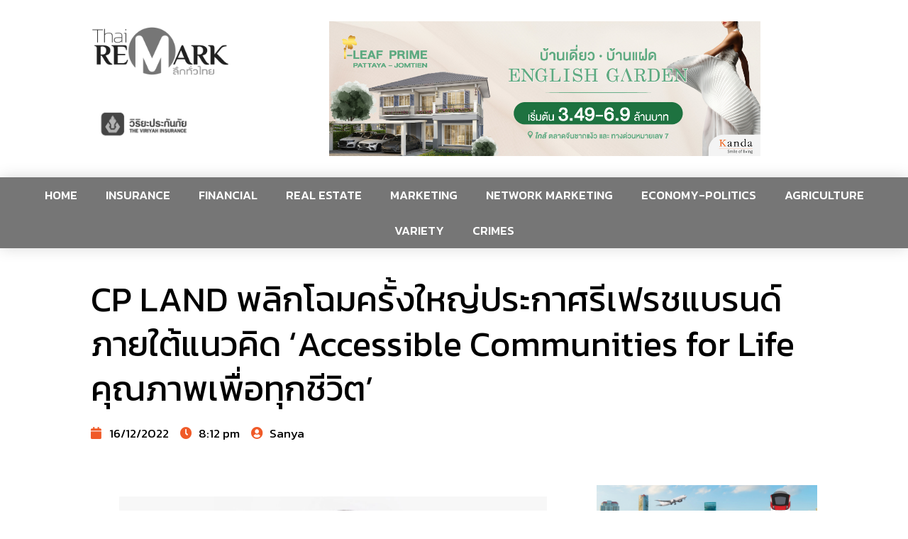

--- FILE ---
content_type: text/html; charset=UTF-8
request_url: https://thairemark.com/real-estate/17157/
body_size: 22091
content:
<!doctype html>
<html lang="en-US">
<head>
	<meta charset="UTF-8">
	<meta name="viewport" content="width=device-width, initial-scale=1">
	<link rel="profile" href="https://gmpg.org/xfn/11">
	<title>CP LAND พลิกโฉมครั้งใหญ่ประกาศรีเฟรชแบรนด์ภายใต้แนวคิด ‘Accessible Communities for Life คุณภาพเพื่อทุกชีวิต’ &#8211; Thairemark</title>
<meta name='robots' content='max-image-preview:large' />
<link rel="alternate" type="application/rss+xml" title="Thairemark &raquo; Feed" href="https://thairemark.com/feed/" />
<link rel="alternate" type="application/rss+xml" title="Thairemark &raquo; Comments Feed" href="https://thairemark.com/comments/feed/" />
<link rel="alternate" type="application/rss+xml" title="Thairemark &raquo; CP LAND พลิกโฉมครั้งใหญ่ประกาศรีเฟรชแบรนด์ภายใต้แนวคิด ‘Accessible Communities for Life คุณภาพเพื่อทุกชีวิต’ Comments Feed" href="https://thairemark.com/real-estate/17157/feed/" />
<link rel="alternate" title="oEmbed (JSON)" type="application/json+oembed" href="https://thairemark.com/wp-json/oembed/1.0/embed?url=https%3A%2F%2Fthairemark.com%2Freal-estate%2F17157%2F" />
<link rel="alternate" title="oEmbed (XML)" type="text/xml+oembed" href="https://thairemark.com/wp-json/oembed/1.0/embed?url=https%3A%2F%2Fthairemark.com%2Freal-estate%2F17157%2F&#038;format=xml" />
<style id='wp-img-auto-sizes-contain-inline-css'>
img:is([sizes=auto i],[sizes^="auto," i]){contain-intrinsic-size:3000px 1500px}
/*# sourceURL=wp-img-auto-sizes-contain-inline-css */
</style>
<style id='wp-emoji-styles-inline-css'>

	img.wp-smiley, img.emoji {
		display: inline !important;
		border: none !important;
		box-shadow: none !important;
		height: 1em !important;
		width: 1em !important;
		margin: 0 0.07em !important;
		vertical-align: -0.1em !important;
		background: none !important;
		padding: 0 !important;
	}
/*# sourceURL=wp-emoji-styles-inline-css */
</style>
<style id='wp-block-library-inline-css'>
:root{--wp-block-synced-color:#7a00df;--wp-block-synced-color--rgb:122,0,223;--wp-bound-block-color:var(--wp-block-synced-color);--wp-editor-canvas-background:#ddd;--wp-admin-theme-color:#007cba;--wp-admin-theme-color--rgb:0,124,186;--wp-admin-theme-color-darker-10:#006ba1;--wp-admin-theme-color-darker-10--rgb:0,107,160.5;--wp-admin-theme-color-darker-20:#005a87;--wp-admin-theme-color-darker-20--rgb:0,90,135;--wp-admin-border-width-focus:2px}@media (min-resolution:192dpi){:root{--wp-admin-border-width-focus:1.5px}}.wp-element-button{cursor:pointer}:root .has-very-light-gray-background-color{background-color:#eee}:root .has-very-dark-gray-background-color{background-color:#313131}:root .has-very-light-gray-color{color:#eee}:root .has-very-dark-gray-color{color:#313131}:root .has-vivid-green-cyan-to-vivid-cyan-blue-gradient-background{background:linear-gradient(135deg,#00d084,#0693e3)}:root .has-purple-crush-gradient-background{background:linear-gradient(135deg,#34e2e4,#4721fb 50%,#ab1dfe)}:root .has-hazy-dawn-gradient-background{background:linear-gradient(135deg,#faaca8,#dad0ec)}:root .has-subdued-olive-gradient-background{background:linear-gradient(135deg,#fafae1,#67a671)}:root .has-atomic-cream-gradient-background{background:linear-gradient(135deg,#fdd79a,#004a59)}:root .has-nightshade-gradient-background{background:linear-gradient(135deg,#330968,#31cdcf)}:root .has-midnight-gradient-background{background:linear-gradient(135deg,#020381,#2874fc)}:root{--wp--preset--font-size--normal:16px;--wp--preset--font-size--huge:42px}.has-regular-font-size{font-size:1em}.has-larger-font-size{font-size:2.625em}.has-normal-font-size{font-size:var(--wp--preset--font-size--normal)}.has-huge-font-size{font-size:var(--wp--preset--font-size--huge)}.has-text-align-center{text-align:center}.has-text-align-left{text-align:left}.has-text-align-right{text-align:right}.has-fit-text{white-space:nowrap!important}#end-resizable-editor-section{display:none}.aligncenter{clear:both}.items-justified-left{justify-content:flex-start}.items-justified-center{justify-content:center}.items-justified-right{justify-content:flex-end}.items-justified-space-between{justify-content:space-between}.screen-reader-text{border:0;clip-path:inset(50%);height:1px;margin:-1px;overflow:hidden;padding:0;position:absolute;width:1px;word-wrap:normal!important}.screen-reader-text:focus{background-color:#ddd;clip-path:none;color:#444;display:block;font-size:1em;height:auto;left:5px;line-height:normal;padding:15px 23px 14px;text-decoration:none;top:5px;width:auto;z-index:100000}html :where(.has-border-color){border-style:solid}html :where([style*=border-top-color]){border-top-style:solid}html :where([style*=border-right-color]){border-right-style:solid}html :where([style*=border-bottom-color]){border-bottom-style:solid}html :where([style*=border-left-color]){border-left-style:solid}html :where([style*=border-width]){border-style:solid}html :where([style*=border-top-width]){border-top-style:solid}html :where([style*=border-right-width]){border-right-style:solid}html :where([style*=border-bottom-width]){border-bottom-style:solid}html :where([style*=border-left-width]){border-left-style:solid}html :where(img[class*=wp-image-]){height:auto;max-width:100%}:where(figure){margin:0 0 1em}html :where(.is-position-sticky){--wp-admin--admin-bar--position-offset:var(--wp-admin--admin-bar--height,0px)}@media screen and (max-width:600px){html :where(.is-position-sticky){--wp-admin--admin-bar--position-offset:0px}}

/*# sourceURL=wp-block-library-inline-css */
</style><style id='wp-block-image-inline-css'>
.wp-block-image>a,.wp-block-image>figure>a{display:inline-block}.wp-block-image img{box-sizing:border-box;height:auto;max-width:100%;vertical-align:bottom}@media not (prefers-reduced-motion){.wp-block-image img.hide{visibility:hidden}.wp-block-image img.show{animation:show-content-image .4s}}.wp-block-image[style*=border-radius] img,.wp-block-image[style*=border-radius]>a{border-radius:inherit}.wp-block-image.has-custom-border img{box-sizing:border-box}.wp-block-image.aligncenter{text-align:center}.wp-block-image.alignfull>a,.wp-block-image.alignwide>a{width:100%}.wp-block-image.alignfull img,.wp-block-image.alignwide img{height:auto;width:100%}.wp-block-image .aligncenter,.wp-block-image .alignleft,.wp-block-image .alignright,.wp-block-image.aligncenter,.wp-block-image.alignleft,.wp-block-image.alignright{display:table}.wp-block-image .aligncenter>figcaption,.wp-block-image .alignleft>figcaption,.wp-block-image .alignright>figcaption,.wp-block-image.aligncenter>figcaption,.wp-block-image.alignleft>figcaption,.wp-block-image.alignright>figcaption{caption-side:bottom;display:table-caption}.wp-block-image .alignleft{float:left;margin:.5em 1em .5em 0}.wp-block-image .alignright{float:right;margin:.5em 0 .5em 1em}.wp-block-image .aligncenter{margin-left:auto;margin-right:auto}.wp-block-image :where(figcaption){margin-bottom:1em;margin-top:.5em}.wp-block-image.is-style-circle-mask img{border-radius:9999px}@supports ((-webkit-mask-image:none) or (mask-image:none)) or (-webkit-mask-image:none){.wp-block-image.is-style-circle-mask img{border-radius:0;-webkit-mask-image:url('data:image/svg+xml;utf8,<svg viewBox="0 0 100 100" xmlns="http://www.w3.org/2000/svg"><circle cx="50" cy="50" r="50"/></svg>');mask-image:url('data:image/svg+xml;utf8,<svg viewBox="0 0 100 100" xmlns="http://www.w3.org/2000/svg"><circle cx="50" cy="50" r="50"/></svg>');mask-mode:alpha;-webkit-mask-position:center;mask-position:center;-webkit-mask-repeat:no-repeat;mask-repeat:no-repeat;-webkit-mask-size:contain;mask-size:contain}}:root :where(.wp-block-image.is-style-rounded img,.wp-block-image .is-style-rounded img){border-radius:9999px}.wp-block-image figure{margin:0}.wp-lightbox-container{display:flex;flex-direction:column;position:relative}.wp-lightbox-container img{cursor:zoom-in}.wp-lightbox-container img:hover+button{opacity:1}.wp-lightbox-container button{align-items:center;backdrop-filter:blur(16px) saturate(180%);background-color:#5a5a5a40;border:none;border-radius:4px;cursor:zoom-in;display:flex;height:20px;justify-content:center;opacity:0;padding:0;position:absolute;right:16px;text-align:center;top:16px;width:20px;z-index:100}@media not (prefers-reduced-motion){.wp-lightbox-container button{transition:opacity .2s ease}}.wp-lightbox-container button:focus-visible{outline:3px auto #5a5a5a40;outline:3px auto -webkit-focus-ring-color;outline-offset:3px}.wp-lightbox-container button:hover{cursor:pointer;opacity:1}.wp-lightbox-container button:focus{opacity:1}.wp-lightbox-container button:focus,.wp-lightbox-container button:hover,.wp-lightbox-container button:not(:hover):not(:active):not(.has-background){background-color:#5a5a5a40;border:none}.wp-lightbox-overlay{box-sizing:border-box;cursor:zoom-out;height:100vh;left:0;overflow:hidden;position:fixed;top:0;visibility:hidden;width:100%;z-index:100000}.wp-lightbox-overlay .close-button{align-items:center;cursor:pointer;display:flex;justify-content:center;min-height:40px;min-width:40px;padding:0;position:absolute;right:calc(env(safe-area-inset-right) + 16px);top:calc(env(safe-area-inset-top) + 16px);z-index:5000000}.wp-lightbox-overlay .close-button:focus,.wp-lightbox-overlay .close-button:hover,.wp-lightbox-overlay .close-button:not(:hover):not(:active):not(.has-background){background:none;border:none}.wp-lightbox-overlay .lightbox-image-container{height:var(--wp--lightbox-container-height);left:50%;overflow:hidden;position:absolute;top:50%;transform:translate(-50%,-50%);transform-origin:top left;width:var(--wp--lightbox-container-width);z-index:9999999999}.wp-lightbox-overlay .wp-block-image{align-items:center;box-sizing:border-box;display:flex;height:100%;justify-content:center;margin:0;position:relative;transform-origin:0 0;width:100%;z-index:3000000}.wp-lightbox-overlay .wp-block-image img{height:var(--wp--lightbox-image-height);min-height:var(--wp--lightbox-image-height);min-width:var(--wp--lightbox-image-width);width:var(--wp--lightbox-image-width)}.wp-lightbox-overlay .wp-block-image figcaption{display:none}.wp-lightbox-overlay button{background:none;border:none}.wp-lightbox-overlay .scrim{background-color:#fff;height:100%;opacity:.9;position:absolute;width:100%;z-index:2000000}.wp-lightbox-overlay.active{visibility:visible}@media not (prefers-reduced-motion){.wp-lightbox-overlay.active{animation:turn-on-visibility .25s both}.wp-lightbox-overlay.active img{animation:turn-on-visibility .35s both}.wp-lightbox-overlay.show-closing-animation:not(.active){animation:turn-off-visibility .35s both}.wp-lightbox-overlay.show-closing-animation:not(.active) img{animation:turn-off-visibility .25s both}.wp-lightbox-overlay.zoom.active{animation:none;opacity:1;visibility:visible}.wp-lightbox-overlay.zoom.active .lightbox-image-container{animation:lightbox-zoom-in .4s}.wp-lightbox-overlay.zoom.active .lightbox-image-container img{animation:none}.wp-lightbox-overlay.zoom.active .scrim{animation:turn-on-visibility .4s forwards}.wp-lightbox-overlay.zoom.show-closing-animation:not(.active){animation:none}.wp-lightbox-overlay.zoom.show-closing-animation:not(.active) .lightbox-image-container{animation:lightbox-zoom-out .4s}.wp-lightbox-overlay.zoom.show-closing-animation:not(.active) .lightbox-image-container img{animation:none}.wp-lightbox-overlay.zoom.show-closing-animation:not(.active) .scrim{animation:turn-off-visibility .4s forwards}}@keyframes show-content-image{0%{visibility:hidden}99%{visibility:hidden}to{visibility:visible}}@keyframes turn-on-visibility{0%{opacity:0}to{opacity:1}}@keyframes turn-off-visibility{0%{opacity:1;visibility:visible}99%{opacity:0;visibility:visible}to{opacity:0;visibility:hidden}}@keyframes lightbox-zoom-in{0%{transform:translate(calc((-100vw + var(--wp--lightbox-scrollbar-width))/2 + var(--wp--lightbox-initial-left-position)),calc(-50vh + var(--wp--lightbox-initial-top-position))) scale(var(--wp--lightbox-scale))}to{transform:translate(-50%,-50%) scale(1)}}@keyframes lightbox-zoom-out{0%{transform:translate(-50%,-50%) scale(1);visibility:visible}99%{visibility:visible}to{transform:translate(calc((-100vw + var(--wp--lightbox-scrollbar-width))/2 + var(--wp--lightbox-initial-left-position)),calc(-50vh + var(--wp--lightbox-initial-top-position))) scale(var(--wp--lightbox-scale));visibility:hidden}}
/*# sourceURL=https://thairemark.com/wp-includes/blocks/image/style.min.css */
</style>
<style id='wp-block-paragraph-inline-css'>
.is-small-text{font-size:.875em}.is-regular-text{font-size:1em}.is-large-text{font-size:2.25em}.is-larger-text{font-size:3em}.has-drop-cap:not(:focus):first-letter{float:left;font-size:8.4em;font-style:normal;font-weight:100;line-height:.68;margin:.05em .1em 0 0;text-transform:uppercase}body.rtl .has-drop-cap:not(:focus):first-letter{float:none;margin-left:.1em}p.has-drop-cap.has-background{overflow:hidden}:root :where(p.has-background){padding:1.25em 2.375em}:where(p.has-text-color:not(.has-link-color)) a{color:inherit}p.has-text-align-left[style*="writing-mode:vertical-lr"],p.has-text-align-right[style*="writing-mode:vertical-rl"]{rotate:180deg}
/*# sourceURL=https://thairemark.com/wp-includes/blocks/paragraph/style.min.css */
</style>
<style id='global-styles-inline-css'>
:root{--wp--preset--aspect-ratio--square: 1;--wp--preset--aspect-ratio--4-3: 4/3;--wp--preset--aspect-ratio--3-4: 3/4;--wp--preset--aspect-ratio--3-2: 3/2;--wp--preset--aspect-ratio--2-3: 2/3;--wp--preset--aspect-ratio--16-9: 16/9;--wp--preset--aspect-ratio--9-16: 9/16;--wp--preset--color--black: #000000;--wp--preset--color--cyan-bluish-gray: #abb8c3;--wp--preset--color--white: #ffffff;--wp--preset--color--pale-pink: #f78da7;--wp--preset--color--vivid-red: #cf2e2e;--wp--preset--color--luminous-vivid-orange: #ff6900;--wp--preset--color--luminous-vivid-amber: #fcb900;--wp--preset--color--light-green-cyan: #7bdcb5;--wp--preset--color--vivid-green-cyan: #00d084;--wp--preset--color--pale-cyan-blue: #8ed1fc;--wp--preset--color--vivid-cyan-blue: #0693e3;--wp--preset--color--vivid-purple: #9b51e0;--wp--preset--gradient--vivid-cyan-blue-to-vivid-purple: linear-gradient(135deg,rgb(6,147,227) 0%,rgb(155,81,224) 100%);--wp--preset--gradient--light-green-cyan-to-vivid-green-cyan: linear-gradient(135deg,rgb(122,220,180) 0%,rgb(0,208,130) 100%);--wp--preset--gradient--luminous-vivid-amber-to-luminous-vivid-orange: linear-gradient(135deg,rgb(252,185,0) 0%,rgb(255,105,0) 100%);--wp--preset--gradient--luminous-vivid-orange-to-vivid-red: linear-gradient(135deg,rgb(255,105,0) 0%,rgb(207,46,46) 100%);--wp--preset--gradient--very-light-gray-to-cyan-bluish-gray: linear-gradient(135deg,rgb(238,238,238) 0%,rgb(169,184,195) 100%);--wp--preset--gradient--cool-to-warm-spectrum: linear-gradient(135deg,rgb(74,234,220) 0%,rgb(151,120,209) 20%,rgb(207,42,186) 40%,rgb(238,44,130) 60%,rgb(251,105,98) 80%,rgb(254,248,76) 100%);--wp--preset--gradient--blush-light-purple: linear-gradient(135deg,rgb(255,206,236) 0%,rgb(152,150,240) 100%);--wp--preset--gradient--blush-bordeaux: linear-gradient(135deg,rgb(254,205,165) 0%,rgb(254,45,45) 50%,rgb(107,0,62) 100%);--wp--preset--gradient--luminous-dusk: linear-gradient(135deg,rgb(255,203,112) 0%,rgb(199,81,192) 50%,rgb(65,88,208) 100%);--wp--preset--gradient--pale-ocean: linear-gradient(135deg,rgb(255,245,203) 0%,rgb(182,227,212) 50%,rgb(51,167,181) 100%);--wp--preset--gradient--electric-grass: linear-gradient(135deg,rgb(202,248,128) 0%,rgb(113,206,126) 100%);--wp--preset--gradient--midnight: linear-gradient(135deg,rgb(2,3,129) 0%,rgb(40,116,252) 100%);--wp--preset--font-size--small: 13px;--wp--preset--font-size--medium: 20px;--wp--preset--font-size--large: 36px;--wp--preset--font-size--x-large: 42px;--wp--preset--spacing--20: 0.44rem;--wp--preset--spacing--30: 0.67rem;--wp--preset--spacing--40: 1rem;--wp--preset--spacing--50: 1.5rem;--wp--preset--spacing--60: 2.25rem;--wp--preset--spacing--70: 3.38rem;--wp--preset--spacing--80: 5.06rem;--wp--preset--shadow--natural: 6px 6px 9px rgba(0, 0, 0, 0.2);--wp--preset--shadow--deep: 12px 12px 50px rgba(0, 0, 0, 0.4);--wp--preset--shadow--sharp: 6px 6px 0px rgba(0, 0, 0, 0.2);--wp--preset--shadow--outlined: 6px 6px 0px -3px rgb(255, 255, 255), 6px 6px rgb(0, 0, 0);--wp--preset--shadow--crisp: 6px 6px 0px rgb(0, 0, 0);}:root { --wp--style--global--content-size: 800px;--wp--style--global--wide-size: 1200px; }:where(body) { margin: 0; }.wp-site-blocks > .alignleft { float: left; margin-right: 2em; }.wp-site-blocks > .alignright { float: right; margin-left: 2em; }.wp-site-blocks > .aligncenter { justify-content: center; margin-left: auto; margin-right: auto; }:where(.wp-site-blocks) > * { margin-block-start: 24px; margin-block-end: 0; }:where(.wp-site-blocks) > :first-child { margin-block-start: 0; }:where(.wp-site-blocks) > :last-child { margin-block-end: 0; }:root { --wp--style--block-gap: 24px; }:root :where(.is-layout-flow) > :first-child{margin-block-start: 0;}:root :where(.is-layout-flow) > :last-child{margin-block-end: 0;}:root :where(.is-layout-flow) > *{margin-block-start: 24px;margin-block-end: 0;}:root :where(.is-layout-constrained) > :first-child{margin-block-start: 0;}:root :where(.is-layout-constrained) > :last-child{margin-block-end: 0;}:root :where(.is-layout-constrained) > *{margin-block-start: 24px;margin-block-end: 0;}:root :where(.is-layout-flex){gap: 24px;}:root :where(.is-layout-grid){gap: 24px;}.is-layout-flow > .alignleft{float: left;margin-inline-start: 0;margin-inline-end: 2em;}.is-layout-flow > .alignright{float: right;margin-inline-start: 2em;margin-inline-end: 0;}.is-layout-flow > .aligncenter{margin-left: auto !important;margin-right: auto !important;}.is-layout-constrained > .alignleft{float: left;margin-inline-start: 0;margin-inline-end: 2em;}.is-layout-constrained > .alignright{float: right;margin-inline-start: 2em;margin-inline-end: 0;}.is-layout-constrained > .aligncenter{margin-left: auto !important;margin-right: auto !important;}.is-layout-constrained > :where(:not(.alignleft):not(.alignright):not(.alignfull)){max-width: var(--wp--style--global--content-size);margin-left: auto !important;margin-right: auto !important;}.is-layout-constrained > .alignwide{max-width: var(--wp--style--global--wide-size);}body .is-layout-flex{display: flex;}.is-layout-flex{flex-wrap: wrap;align-items: center;}.is-layout-flex > :is(*, div){margin: 0;}body .is-layout-grid{display: grid;}.is-layout-grid > :is(*, div){margin: 0;}body{padding-top: 0px;padding-right: 0px;padding-bottom: 0px;padding-left: 0px;}a:where(:not(.wp-element-button)){text-decoration: underline;}:root :where(.wp-element-button, .wp-block-button__link){background-color: #32373c;border-width: 0;color: #fff;font-family: inherit;font-size: inherit;font-style: inherit;font-weight: inherit;letter-spacing: inherit;line-height: inherit;padding-top: calc(0.667em + 2px);padding-right: calc(1.333em + 2px);padding-bottom: calc(0.667em + 2px);padding-left: calc(1.333em + 2px);text-decoration: none;text-transform: inherit;}.has-black-color{color: var(--wp--preset--color--black) !important;}.has-cyan-bluish-gray-color{color: var(--wp--preset--color--cyan-bluish-gray) !important;}.has-white-color{color: var(--wp--preset--color--white) !important;}.has-pale-pink-color{color: var(--wp--preset--color--pale-pink) !important;}.has-vivid-red-color{color: var(--wp--preset--color--vivid-red) !important;}.has-luminous-vivid-orange-color{color: var(--wp--preset--color--luminous-vivid-orange) !important;}.has-luminous-vivid-amber-color{color: var(--wp--preset--color--luminous-vivid-amber) !important;}.has-light-green-cyan-color{color: var(--wp--preset--color--light-green-cyan) !important;}.has-vivid-green-cyan-color{color: var(--wp--preset--color--vivid-green-cyan) !important;}.has-pale-cyan-blue-color{color: var(--wp--preset--color--pale-cyan-blue) !important;}.has-vivid-cyan-blue-color{color: var(--wp--preset--color--vivid-cyan-blue) !important;}.has-vivid-purple-color{color: var(--wp--preset--color--vivid-purple) !important;}.has-black-background-color{background-color: var(--wp--preset--color--black) !important;}.has-cyan-bluish-gray-background-color{background-color: var(--wp--preset--color--cyan-bluish-gray) !important;}.has-white-background-color{background-color: var(--wp--preset--color--white) !important;}.has-pale-pink-background-color{background-color: var(--wp--preset--color--pale-pink) !important;}.has-vivid-red-background-color{background-color: var(--wp--preset--color--vivid-red) !important;}.has-luminous-vivid-orange-background-color{background-color: var(--wp--preset--color--luminous-vivid-orange) !important;}.has-luminous-vivid-amber-background-color{background-color: var(--wp--preset--color--luminous-vivid-amber) !important;}.has-light-green-cyan-background-color{background-color: var(--wp--preset--color--light-green-cyan) !important;}.has-vivid-green-cyan-background-color{background-color: var(--wp--preset--color--vivid-green-cyan) !important;}.has-pale-cyan-blue-background-color{background-color: var(--wp--preset--color--pale-cyan-blue) !important;}.has-vivid-cyan-blue-background-color{background-color: var(--wp--preset--color--vivid-cyan-blue) !important;}.has-vivid-purple-background-color{background-color: var(--wp--preset--color--vivid-purple) !important;}.has-black-border-color{border-color: var(--wp--preset--color--black) !important;}.has-cyan-bluish-gray-border-color{border-color: var(--wp--preset--color--cyan-bluish-gray) !important;}.has-white-border-color{border-color: var(--wp--preset--color--white) !important;}.has-pale-pink-border-color{border-color: var(--wp--preset--color--pale-pink) !important;}.has-vivid-red-border-color{border-color: var(--wp--preset--color--vivid-red) !important;}.has-luminous-vivid-orange-border-color{border-color: var(--wp--preset--color--luminous-vivid-orange) !important;}.has-luminous-vivid-amber-border-color{border-color: var(--wp--preset--color--luminous-vivid-amber) !important;}.has-light-green-cyan-border-color{border-color: var(--wp--preset--color--light-green-cyan) !important;}.has-vivid-green-cyan-border-color{border-color: var(--wp--preset--color--vivid-green-cyan) !important;}.has-pale-cyan-blue-border-color{border-color: var(--wp--preset--color--pale-cyan-blue) !important;}.has-vivid-cyan-blue-border-color{border-color: var(--wp--preset--color--vivid-cyan-blue) !important;}.has-vivid-purple-border-color{border-color: var(--wp--preset--color--vivid-purple) !important;}.has-vivid-cyan-blue-to-vivid-purple-gradient-background{background: var(--wp--preset--gradient--vivid-cyan-blue-to-vivid-purple) !important;}.has-light-green-cyan-to-vivid-green-cyan-gradient-background{background: var(--wp--preset--gradient--light-green-cyan-to-vivid-green-cyan) !important;}.has-luminous-vivid-amber-to-luminous-vivid-orange-gradient-background{background: var(--wp--preset--gradient--luminous-vivid-amber-to-luminous-vivid-orange) !important;}.has-luminous-vivid-orange-to-vivid-red-gradient-background{background: var(--wp--preset--gradient--luminous-vivid-orange-to-vivid-red) !important;}.has-very-light-gray-to-cyan-bluish-gray-gradient-background{background: var(--wp--preset--gradient--very-light-gray-to-cyan-bluish-gray) !important;}.has-cool-to-warm-spectrum-gradient-background{background: var(--wp--preset--gradient--cool-to-warm-spectrum) !important;}.has-blush-light-purple-gradient-background{background: var(--wp--preset--gradient--blush-light-purple) !important;}.has-blush-bordeaux-gradient-background{background: var(--wp--preset--gradient--blush-bordeaux) !important;}.has-luminous-dusk-gradient-background{background: var(--wp--preset--gradient--luminous-dusk) !important;}.has-pale-ocean-gradient-background{background: var(--wp--preset--gradient--pale-ocean) !important;}.has-electric-grass-gradient-background{background: var(--wp--preset--gradient--electric-grass) !important;}.has-midnight-gradient-background{background: var(--wp--preset--gradient--midnight) !important;}.has-small-font-size{font-size: var(--wp--preset--font-size--small) !important;}.has-medium-font-size{font-size: var(--wp--preset--font-size--medium) !important;}.has-large-font-size{font-size: var(--wp--preset--font-size--large) !important;}.has-x-large-font-size{font-size: var(--wp--preset--font-size--x-large) !important;}
/*# sourceURL=global-styles-inline-css */
</style>

<link rel='stylesheet' id='seed-social-css' href='https://thairemark.com/wp-content/plugins/seed-social/style.css?ver=2021.02' media='all' />
<link rel='stylesheet' id='hello-elementor-css' href='https://thairemark.com/wp-content/themes/hello-elementor/assets/css/reset.css?ver=3.4.4' media='all' />
<link rel='stylesheet' id='hello-elementor-theme-style-css' href='https://thairemark.com/wp-content/themes/hello-elementor/assets/css/theme.css?ver=3.4.4' media='all' />
<link rel='stylesheet' id='hello-elementor-header-footer-css' href='https://thairemark.com/wp-content/themes/hello-elementor/assets/css/header-footer.css?ver=3.4.4' media='all' />
<link rel='stylesheet' id='elementor-animations-css' href='https://thairemark.com/wp-content/plugins/elementor/assets/lib/animations/animations.min.css?ver=3.2.1' media='all' />
<link rel='stylesheet' id='elementor-frontend-css' href='https://thairemark.com/wp-content/plugins/elementor/assets/css/frontend.min.css?ver=3.2.1' media='all' />
<link rel='stylesheet' id='elementor-post-51670-css' href='https://thairemark.com/wp-content/uploads/elementor/css/post-51670.css?ver=1761373658' media='all' />
<link rel='stylesheet' id='elementor-pro-css' href='https://thairemark.com/wp-content/plugins/elementor-pro/assets/css/frontend.min.css?ver=3.2.1' media='all' />
<link rel='stylesheet' id='elementor-global-css' href='https://thairemark.com/wp-content/uploads/elementor/css/global.css?ver=1761373658' media='all' />
<link rel='stylesheet' id='elementor-post-3557-css' href='https://thairemark.com/wp-content/uploads/elementor/css/post-3557.css?ver=1761374107' media='all' />
<link rel='stylesheet' id='elementor-post-208-css' href='https://thairemark.com/wp-content/uploads/elementor/css/post-208.css?ver=1761373833' media='all' />
<link rel='stylesheet' id='elementor-post-96-css' href='https://thairemark.com/wp-content/uploads/elementor/css/post-96.css?ver=1761373865' media='all' />
<link rel='stylesheet' id='elementor-post-284-css' href='https://thairemark.com/wp-content/uploads/elementor/css/post-284.css?ver=1761373658' media='all' />
<link rel='stylesheet' id='elementor-post-51-css' href='https://thairemark.com/wp-content/uploads/elementor/css/post-51.css?ver=1761373658' media='all' />
<style id='rocket-lazyload-inline-css'>
.rll-youtube-player{position:relative;padding-bottom:56.23%;height:0;overflow:hidden;max-width:100%;}.rll-youtube-player iframe{position:absolute;top:0;left:0;width:100%;height:100%;z-index:100;background:0 0}.rll-youtube-player img{bottom:0;display:block;left:0;margin:auto;max-width:100%;width:100%;position:absolute;right:0;top:0;border:none;height:auto;cursor:pointer;-webkit-transition:.4s all;-moz-transition:.4s all;transition:.4s all}.rll-youtube-player img:hover{-webkit-filter:brightness(75%)}.rll-youtube-player .play{height:72px;width:72px;left:50%;top:50%;margin-left:-36px;margin-top:-36px;position:absolute;background:url(https://thairemark.com/wp-content/plugins/rocket-lazy-load/assets/img/youtube.png) no-repeat;cursor:pointer}.wp-has-aspect-ratio .rll-youtube-player{position:absolute;padding-bottom:0;width:100%;height:100%;top:0;bottom:0;left:0;right:0}
/*# sourceURL=rocket-lazyload-inline-css */
</style>
<link rel='stylesheet' id='google-fonts-1-css' href='https://fonts.googleapis.com/css?family=Roboto%3A100%2C100italic%2C200%2C200italic%2C300%2C300italic%2C400%2C400italic%2C500%2C500italic%2C600%2C600italic%2C700%2C700italic%2C800%2C800italic%2C900%2C900italic%7CRoboto+Slab%3A100%2C100italic%2C200%2C200italic%2C300%2C300italic%2C400%2C400italic%2C500%2C500italic%2C600%2C600italic%2C700%2C700italic%2C800%2C800italic%2C900%2C900italic%7CKanit%3A100%2C100italic%2C200%2C200italic%2C300%2C300italic%2C400%2C400italic%2C500%2C500italic%2C600%2C600italic%2C700%2C700italic%2C800%2C800italic%2C900%2C900italic&#038;display=auto&#038;ver=6.9' media='all' />
<link rel='stylesheet' id='elementor-icons-shared-0-css' href='https://thairemark.com/wp-content/plugins/elementor/assets/lib/font-awesome/css/fontawesome.min.css?ver=5.15.1' media='all' />
<link rel='stylesheet' id='elementor-icons-fa-solid-css' href='https://thairemark.com/wp-content/plugins/elementor/assets/lib/font-awesome/css/solid.min.css?ver=5.15.1' media='all' />
<link rel="stylesheet" type="text/css" href="https://thairemark.com/wp-content/plugins/smart-slider-3/Public/SmartSlider3/Application/Frontend/Assets/dist/smartslider.min.css?ver=4e06d1a7" media="all">
<style data-related="n2-ss-8">div#n2-ss-8 .n2-ss-slider-1{display:grid;position:relative;}div#n2-ss-8 .n2-ss-slider-2{display:grid;position:relative;overflow:hidden;padding:0px 0px 0px 0px;border:0px solid RGBA(62,62,62,1);border-radius:0px;background-clip:padding-box;background-repeat:repeat;background-position:50% 50%;background-size:cover;background-attachment:scroll;z-index:1;}div#n2-ss-8:not(.n2-ss-loaded) .n2-ss-slider-2{background-image:none !important;}div#n2-ss-8 .n2-ss-slider-3{display:grid;grid-template-areas:'cover';position:relative;overflow:hidden;z-index:10;}div#n2-ss-8 .n2-ss-slider-3 > *{grid-area:cover;}div#n2-ss-8 .n2-ss-slide-backgrounds,div#n2-ss-8 .n2-ss-slider-3 > .n2-ss-divider{position:relative;}div#n2-ss-8 .n2-ss-slide-backgrounds{z-index:10;}div#n2-ss-8 .n2-ss-slide-backgrounds > *{overflow:hidden;}div#n2-ss-8 .n2-ss-slide-background{transform:translateX(-100000px);}div#n2-ss-8 .n2-ss-slider-4{place-self:center;position:relative;width:100%;height:100%;z-index:20;display:grid;grid-template-areas:'slide';}div#n2-ss-8 .n2-ss-slider-4 > *{grid-area:slide;}div#n2-ss-8.n2-ss-full-page--constrain-ratio .n2-ss-slider-4{height:auto;}div#n2-ss-8 .n2-ss-slide{display:grid;place-items:center;grid-auto-columns:100%;position:relative;z-index:20;-webkit-backface-visibility:hidden;transform:translateX(-100000px);}div#n2-ss-8 .n2-ss-slide{perspective:1500px;}div#n2-ss-8 .n2-ss-slide-active{z-index:21;}.n2-ss-background-animation{position:absolute;top:0;left:0;width:100%;height:100%;z-index:3;}div#n2-ss-8 .n2-ss-slide-limiter{max-width:1456px;}div#n2-ss-8 .n-uc-24u4xku0OIcr{padding:10px 10px 10px 10px}@media (min-width: 1200px){div#n2-ss-8 [data-hide-desktopportrait="1"]{display: none !important;}}@media (orientation: landscape) and (max-width: 1199px) and (min-width: 901px),(orientation: portrait) and (max-width: 1199px) and (min-width: 701px){div#n2-ss-8 [data-hide-tabletportrait="1"]{display: none !important;}}@media (orientation: landscape) and (max-width: 900px),(orientation: portrait) and (max-width: 700px){div#n2-ss-8 [data-hide-mobileportrait="1"]{display: none !important;}}</style>
<style data-related="n2-ss-7">div#n2-ss-7 .n2-ss-slider-1{display:grid;position:relative;}div#n2-ss-7 .n2-ss-slider-2{display:grid;position:relative;overflow:hidden;padding:0px 0px 0px 0px;border:0px solid RGBA(62,62,62,1);border-radius:0px;background-clip:padding-box;background-repeat:repeat;background-position:50% 50%;background-size:cover;background-attachment:scroll;z-index:1;}div#n2-ss-7:not(.n2-ss-loaded) .n2-ss-slider-2{background-image:none !important;}div#n2-ss-7 .n2-ss-slider-3{display:grid;grid-template-areas:'cover';position:relative;overflow:hidden;z-index:10;}div#n2-ss-7 .n2-ss-slider-3 > *{grid-area:cover;}div#n2-ss-7 .n2-ss-slide-backgrounds,div#n2-ss-7 .n2-ss-slider-3 > .n2-ss-divider{position:relative;}div#n2-ss-7 .n2-ss-slide-backgrounds{z-index:10;}div#n2-ss-7 .n2-ss-slide-backgrounds > *{overflow:hidden;}div#n2-ss-7 .n2-ss-slide-background{transform:translateX(-100000px);}div#n2-ss-7 .n2-ss-slider-4{place-self:center;position:relative;width:100%;height:100%;z-index:20;display:grid;grid-template-areas:'slide';}div#n2-ss-7 .n2-ss-slider-4 > *{grid-area:slide;}div#n2-ss-7.n2-ss-full-page--constrain-ratio .n2-ss-slider-4{height:auto;}div#n2-ss-7 .n2-ss-slide{display:grid;place-items:center;grid-auto-columns:100%;position:relative;z-index:20;-webkit-backface-visibility:hidden;transform:translateX(-100000px);}div#n2-ss-7 .n2-ss-slide{perspective:1500px;}div#n2-ss-7 .n2-ss-slide-active{z-index:21;}.n2-ss-background-animation{position:absolute;top:0;left:0;width:100%;height:100%;z-index:3;}div#n2-ss-7 .n2-ss-slide-limiter{max-width:1456px;}div#n2-ss-7 .n-uc-HFYVTu9hatr8{padding:10px 10px 10px 10px}@media (min-width: 1200px){div#n2-ss-7 [data-hide-desktopportrait="1"]{display: none !important;}}@media (orientation: landscape) and (max-width: 1199px) and (min-width: 901px),(orientation: portrait) and (max-width: 1199px) and (min-width: 701px){div#n2-ss-7 [data-hide-tabletportrait="1"]{display: none !important;}}@media (orientation: landscape) and (max-width: 900px),(orientation: portrait) and (max-width: 700px){div#n2-ss-7 [data-hide-mobileportrait="1"]{display: none !important;}}</style>
<link rel="https://api.w.org/" href="https://thairemark.com/wp-json/" /><link rel="alternate" title="JSON" type="application/json" href="https://thairemark.com/wp-json/wp/v2/posts/17157" /><link rel="EditURI" type="application/rsd+xml" title="RSD" href="https://thairemark.com/xmlrpc.php?rsd" />
<meta name="generator" content="WordPress 6.9" />
<link rel="canonical" href="https://thairemark.com/real-estate/17157/" />
<link rel='shortlink' href='https://thairemark.com/?p=17157' />
<meta property="og:url" content="https://thairemark.com/cp-land-%e0%b8%9e%e0%b8%a5%e0%b8%b4%e0%b8%81%e0%b9%82%e0%b8%89%e0%b8%a1%e0%b8%84%e0%b8%a3%e0%b8%b1%e0%b9%89%e0%b8%87%e0%b9%83%e0%b8%ab%e0%b8%8d%e0%b9%88%e0%b8%9b%e0%b8%a3%e0%b8%b0%e0%b8%81%e0%b8%b2" />
		<meta property="og:type" content="article" />
		<meta property="og:title" content="CP LAND พลิกโฉมครั้งใหญ่ประกาศรีเฟรชแบรนด์ภายใต้แนวคิด ‘Accessible Communities for Life คุณภาพเพื่อทุกชีวิต’" />
		<meta property="og:description" content="" />
		<meta property="og:image" content="https://thairemark.com/wp-content/uploads/2022/12/4.นายกีรติ-ศตะสุข-ประธานเจ้าหน้าที่ฝ่ายกลย.jpg" /><script>
document.getElementById('d_t').innerHTML = formatAMPM();

function formatAMPM() {
var d = new Date(),
    minutes = d.getMinutes().toString().length === 1 ? '0'+d.getMinutes() : d.getMinutes(),
    hours = d.getHours().toString().length === 1 ? ''+d.getHours() : d.getHours(),
    ampm = d.getHours() >= 12 ? 'pm' : 'am',
    months = ['January','February','March','April','May','June','July','August','September','October','November','December'],
    days = ['Sunday','Monday','Tuesday','Wednesday','Thursday','Friday','Saturday'];
    
return days[d.getDay()]+', '+' '+d.getDate()+' '+months[d.getMonth()]+' '+d.getFullYear()+' '+hours+':'+minutes+' '+ampm;
}
</script>
		<style id="wp-custom-css">
			select#gtranslate_selector {
    padding-top: 2px;
    padding-bottom: 2px;
		width: 190px;
		display: inline;
}

.seed-social i {
		background-size: 75%;
}

.seed-social a {
		min-height: 35px;
		border-radius: 0px;
}

.wp-block-image img {
    width: 100%;
}
		</style>
		<noscript><style id="rocket-lazyload-nojs-css">.rll-youtube-player, [data-lazy-src]{display:none !important;}</style></noscript><script>(function(){this._N2=this._N2||{_r:[],_d:[],r:function(){this._r.push(arguments)},d:function(){this._d.push(arguments)}}}).call(window);!function(a){a.indexOf("Safari")>0&&-1===a.indexOf("Chrome")&&document.documentElement.style.setProperty("--ss-safari-fix-225962","1px")}(navigator.userAgent);</script><script src="https://thairemark.com/wp-content/plugins/smart-slider-3/Public/SmartSlider3/Application/Frontend/Assets/dist/n2.min.js?ver=4e06d1a7" defer async></script>
<script src="https://thairemark.com/wp-content/plugins/smart-slider-3/Public/SmartSlider3/Application/Frontend/Assets/dist/smartslider-frontend.min.js?ver=4e06d1a7" defer async></script>
<script src="https://thairemark.com/wp-content/plugins/smart-slider-3/Public/SmartSlider3/Slider/SliderType/Simple/Assets/dist/ss-simple.min.js?ver=4e06d1a7" defer async></script>
<script>_N2.r('documentReady',function(){_N2.r(["documentReady","smartslider-frontend","ss-simple"],function(){new _N2.SmartSliderSimple('n2-ss-8',{"admin":false,"background.video.mobile":1,"loadingTime":2000,"alias":{"id":0,"smoothScroll":0,"slideSwitch":0,"scroll":1},"align":"normal","isDelayed":0,"responsive":{"mediaQueries":{"all":false,"desktopportrait":["(min-width: 1200px)"],"tabletportrait":["(orientation: landscape) and (max-width: 1199px) and (min-width: 901px)","(orientation: portrait) and (max-width: 1199px) and (min-width: 701px)"],"mobileportrait":["(orientation: landscape) and (max-width: 900px)","(orientation: portrait) and (max-width: 700px)"]},"base":{"slideOuterWidth":1456,"slideOuterHeight":360,"sliderWidth":1456,"sliderHeight":360,"slideWidth":1456,"slideHeight":360},"hideOn":{"desktopLandscape":false,"desktopPortrait":false,"tabletLandscape":false,"tabletPortrait":false,"mobileLandscape":false,"mobilePortrait":false},"onResizeEnabled":true,"type":"fullwidth","sliderHeightBasedOn":"real","focusUser":1,"focusEdge":"auto","breakpoints":[{"device":"tabletPortrait","type":"max-screen-width","portraitWidth":1199,"landscapeWidth":1199},{"device":"mobilePortrait","type":"max-screen-width","portraitWidth":700,"landscapeWidth":900}],"enabledDevices":{"desktopLandscape":0,"desktopPortrait":1,"tabletLandscape":0,"tabletPortrait":1,"mobileLandscape":0,"mobilePortrait":1},"sizes":{"desktopPortrait":{"width":1456,"height":360,"max":3000,"min":1200},"tabletPortrait":{"width":701,"height":173,"customHeight":false,"max":1199,"min":701},"mobilePortrait":{"width":320,"height":79,"customHeight":false,"max":900,"min":320}},"overflowHiddenPage":0,"focus":{"offsetTop":"#wpadminbar","offsetBottom":""}},"controls":{"mousewheel":0,"touch":"horizontal","keyboard":0,"blockCarouselInteraction":1},"playWhenVisible":1,"playWhenVisibleAt":0.5,"lazyLoad":0,"lazyLoadNeighbor":0,"blockrightclick":0,"maintainSession":0,"autoplay":{"enabled":1,"start":1,"duration":3000,"autoplayLoop":1,"allowReStart":0,"pause":{"click":0,"mouse":"0","mediaStarted":0},"resume":{"click":0,"mouse":"0","mediaEnded":0,"slidechanged":0},"interval":1,"intervalModifier":"loop","intervalSlide":"current"},"perspective":1500,"layerMode":{"playOnce":0,"playFirstLayer":1,"mode":"skippable","inAnimation":"mainInEnd"},"bgAnimations":0,"mainanimation":{"type":"crossfade","duration":500,"delay":0,"ease":"easeOutQuad","shiftedBackgroundAnimation":0},"carousel":1,"initCallbacks":function(){}})});_N2.r(["documentReady","smartslider-frontend","ss-simple"],function(){new _N2.SmartSliderSimple('n2-ss-7',{"admin":false,"background.video.mobile":1,"loadingTime":2000,"alias":{"id":0,"smoothScroll":0,"slideSwitch":0,"scroll":1},"align":"normal","isDelayed":0,"responsive":{"mediaQueries":{"all":false,"desktopportrait":["(min-width: 1200px)"],"tabletportrait":["(orientation: landscape) and (max-width: 1199px) and (min-width: 901px)","(orientation: portrait) and (max-width: 1199px) and (min-width: 701px)"],"mobileportrait":["(orientation: landscape) and (max-width: 900px)","(orientation: portrait) and (max-width: 700px)"]},"base":{"slideOuterWidth":1456,"slideOuterHeight":360,"sliderWidth":1456,"sliderHeight":360,"slideWidth":1456,"slideHeight":360},"hideOn":{"desktopLandscape":false,"desktopPortrait":false,"tabletLandscape":false,"tabletPortrait":false,"mobileLandscape":false,"mobilePortrait":false},"onResizeEnabled":true,"type":"auto","sliderHeightBasedOn":"real","focusUser":1,"focusEdge":"auto","breakpoints":[{"device":"tabletPortrait","type":"max-screen-width","portraitWidth":1199,"landscapeWidth":1199},{"device":"mobilePortrait","type":"max-screen-width","portraitWidth":700,"landscapeWidth":900}],"enabledDevices":{"desktopLandscape":0,"desktopPortrait":1,"tabletLandscape":0,"tabletPortrait":1,"mobileLandscape":0,"mobilePortrait":1},"sizes":{"desktopPortrait":{"width":1456,"height":360,"max":3000,"min":1200},"tabletPortrait":{"width":701,"height":173,"customHeight":false,"max":1199,"min":701},"mobilePortrait":{"width":320,"height":79,"customHeight":false,"max":900,"min":320}},"overflowHiddenPage":0,"focus":{"offsetTop":"#wpadminbar","offsetBottom":""}},"controls":{"mousewheel":0,"touch":"horizontal","keyboard":0,"blockCarouselInteraction":1},"playWhenVisible":1,"playWhenVisibleAt":0.5,"lazyLoad":0,"lazyLoadNeighbor":0,"blockrightclick":0,"maintainSession":0,"autoplay":{"enabled":1,"start":1,"duration":3000,"autoplayLoop":1,"allowReStart":0,"pause":{"click":0,"mouse":"0","mediaStarted":0},"resume":{"click":0,"mouse":"0","mediaEnded":0,"slidechanged":0},"interval":1,"intervalModifier":"loop","intervalSlide":"current"},"perspective":1500,"layerMode":{"playOnce":0,"playFirstLayer":1,"mode":"skippable","inAnimation":"mainInEnd"},"bgAnimations":0,"mainanimation":{"type":"crossfade","duration":500,"delay":0,"ease":"easeOutQuad","shiftedBackgroundAnimation":0},"carousel":1,"initCallbacks":function(){}})})});</script></head>
<body class="wp-singular post-template-default single single-post postid-17157 single-format-standard wp-custom-logo wp-embed-responsive wp-theme-hello-elementor hello-elementor-default elementor-default elementor-kit-51670 elementor-page-96">


<a class="skip-link screen-reader-text" href="#content">Skip to content</a>

		<div data-elementor-type="header" data-elementor-id="3557" class="elementor elementor-3557 elementor-location-header" data-elementor-settings="[]">
		<div class="elementor-section-wrap">
					<section class="elementor-section elementor-top-section elementor-element elementor-element-74f5510 elementor-section-full_width elementor-section-content-middle elementor-hidden-desktop elementor-hidden-tablet elementor-section-height-default elementor-section-height-default" data-id="74f5510" data-element_type="section" data-settings="{&quot;background_background&quot;:&quot;classic&quot;,&quot;sticky&quot;:&quot;top&quot;,&quot;sticky_on&quot;:[&quot;mobile&quot;],&quot;sticky_offset&quot;:0,&quot;sticky_effects_offset&quot;:0}">
						<div class="elementor-container elementor-column-gap-no">
					<div class="elementor-column elementor-col-33 elementor-top-column elementor-element elementor-element-7ff6ef6" data-id="7ff6ef6" data-element_type="column">
			<div class="elementor-widget-wrap elementor-element-populated">
								<div class="elementor-element elementor-element-608494d elementor-view-default elementor-widget elementor-widget-icon" data-id="608494d" data-element_type="widget" data-widget_type="icon.default">
				<div class="elementor-widget-container">
					<div class="elementor-icon-wrapper">
			<a class="elementor-icon" href="#elementor-action%3Aaction%3Dpopup%3Aopen%26settings%3DeyJpZCI6IjUxIiwidG9nZ2xlIjpmYWxzZX0%3D">
			<svg xmlns="http://www.w3.org/2000/svg" width="16" height="16" fill="currentColor" class="bi bi-list" viewBox="0 0 16 16"><path fill-rule="evenodd" d="M2.5 12a.5.5 0 0 1 .5-.5h10a.5.5 0 0 1 0 1H3a.5.5 0 0 1-.5-.5zm0-4a.5.5 0 0 1 .5-.5h10a.5.5 0 0 1 0 1H3a.5.5 0 0 1-.5-.5zm0-4a.5.5 0 0 1 .5-.5h10a.5.5 0 0 1 0 1H3a.5.5 0 0 1-.5-.5z"></path></svg>			</a>
		</div>
				</div>
				</div>
					</div>
		</div>
				<div class="elementor-column elementor-col-33 elementor-top-column elementor-element elementor-element-f8cea5c" data-id="f8cea5c" data-element_type="column">
			<div class="elementor-widget-wrap elementor-element-populated">
								<div class="elementor-element elementor-element-57ee979 elementor-widget elementor-widget-theme-site-logo elementor-widget-image" data-id="57ee979" data-element_type="widget" data-widget_type="theme-site-logo.default">
				<div class="elementor-widget-container">
																<a href="https://thairemark.com">
							<img width="1024" height="416" src="https://thairemark.com/wp-content/uploads/2021/03/Thairemark2.png" class="attachment-full size-full" alt="data-no-lazy=&quot;1&quot;" decoding="async" fetchpriority="high" srcset="https://thairemark.com/wp-content/uploads/2021/03/Thairemark2.png 1024w, https://thairemark.com/wp-content/uploads/2021/03/Thairemark2-450x183.png 450w" sizes="(max-width: 1024px) 100vw, 1024px" />								</a>
															</div>
				</div>
					</div>
		</div>
				<div class="elementor-column elementor-col-33 elementor-top-column elementor-element elementor-element-2326791" data-id="2326791" data-element_type="column">
			<div class="elementor-widget-wrap elementor-element-populated">
								<div class="elementor-element elementor-element-c498d76 elementor-view-default elementor-widget elementor-widget-icon" data-id="c498d76" data-element_type="widget" data-widget_type="icon.default">
				<div class="elementor-widget-container">
					<div class="elementor-icon-wrapper">
			<a class="elementor-icon" href="#elementor-action%3Aaction%3Dpopup%3Aopen%26settings%3DeyJpZCI6IjI4NCIsInRvZ2dsZSI6ZmFsc2V9">
			<svg xmlns="http://www.w3.org/2000/svg" width="16" height="16" fill="currentColor" class="bi bi-search" viewBox="0 0 16 16"><path d="M11.742 10.344a6.5 6.5 0 1 0-1.397 1.398h-.001c.03.04.062.078.098.115l3.85 3.85a1 1 0 0 0 1.415-1.414l-3.85-3.85a1.007 1.007 0 0 0-.115-.1zM12 6.5a5.5 5.5 0 1 1-11 0 5.5 5.5 0 0 1 11 0z"></path></svg>			</a>
		</div>
				</div>
				</div>
					</div>
		</div>
							</div>
		</section>
				<section class="elementor-section elementor-top-section elementor-element elementor-element-2005d68 elementor-hidden-desktop elementor-hidden-tablet elementor-section-boxed elementor-section-height-default elementor-section-height-default" data-id="2005d68" data-element_type="section">
						<div class="elementor-container elementor-column-gap-no">
					<div class="elementor-column elementor-col-100 elementor-top-column elementor-element elementor-element-632c500" data-id="632c500" data-element_type="column">
			<div class="elementor-widget-wrap elementor-element-populated">
								<div class="elementor-element elementor-element-1ed2245 elementor-widget elementor-widget-image" data-id="1ed2245" data-element_type="widget" data-widget_type="image.default">
				<div class="elementor-widget-container">
															<img width="625" height="357" src="data:image/svg+xml,%3Csvg%20xmlns='http://www.w3.org/2000/svg'%20viewBox='0%200%20625%20357'%3E%3C/svg%3E" class="attachment-large size-large" alt="" decoding="async" data-lazy-srcset="https://thairemark.com/wp-content/uploads/2021/07/LOGO-แนวนอน300x171-01.jpg 625w, https://thairemark.com/wp-content/uploads/2021/07/LOGO-แนวนอน300x171-01-450x257.jpg 450w" data-lazy-sizes="(max-width: 625px) 100vw, 625px" data-lazy-src="https://thairemark.com/wp-content/uploads/2021/07/LOGO-แนวนอน300x171-01.jpg" /><noscript><img width="625" height="357" src="https://thairemark.com/wp-content/uploads/2021/07/LOGO-แนวนอน300x171-01.jpg" class="attachment-large size-large" alt="" decoding="async" srcset="https://thairemark.com/wp-content/uploads/2021/07/LOGO-แนวนอน300x171-01.jpg 625w, https://thairemark.com/wp-content/uploads/2021/07/LOGO-แนวนอน300x171-01-450x257.jpg 450w" sizes="(max-width: 625px) 100vw, 625px" /></noscript>															</div>
				</div>
					</div>
		</div>
							</div>
		</section>
				<section class="elementor-section elementor-top-section elementor-element elementor-element-44c503d elementor-section-full_width elementor-section-height-min-height elementor-hidden-desktop elementor-hidden-tablet elementor-section-height-default elementor-section-items-middle" data-id="44c503d" data-element_type="section" data-settings="{&quot;background_background&quot;:&quot;classic&quot;}">
						<div class="elementor-container elementor-column-gap-no">
					<div class="elementor-column elementor-col-100 elementor-top-column elementor-element elementor-element-8c33c08" data-id="8c33c08" data-element_type="column">
			<div class="elementor-widget-wrap elementor-element-populated">
								<div class="elementor-element elementor-element-ef96104 elementor-widget elementor-widget-shortcode" data-id="ef96104" data-element_type="widget" data-widget_type="shortcode.default">
				<div class="elementor-widget-container">
					<div class="elementor-shortcode">[date_time]</div>
				</div>
				</div>
					</div>
		</div>
							</div>
		</section>
				<section class="elementor-section elementor-top-section elementor-element elementor-element-38dbf32 elementor-section-full_width elementor-hidden-desktop elementor-hidden-tablet elementor-section-height-default elementor-section-height-default" data-id="38dbf32" data-element_type="section">
						<div class="elementor-container elementor-column-gap-no">
					<div class="elementor-column elementor-col-100 elementor-top-column elementor-element elementor-element-d3c8cff" data-id="d3c8cff" data-element_type="column">
			<div class="elementor-widget-wrap elementor-element-populated">
								<div class="elementor-element elementor-element-d93a2db elementor-widget elementor-widget-smartslider" data-id="d93a2db" data-element_type="widget" data-widget_type="smartslider.default">
				<div class="elementor-widget-container">
			<div class="n2_clear"><ss3-force-full-width data-overflow-x="body" data-horizontal-selector="body"><div class="n2-section-smartslider fitvidsignore  n2_clear" data-ssid="8"><div id="n2-ss-8-align" class="n2-ss-align"><div class="n2-padding"><div id="n2-ss-8" data-creator="Smart Slider 3" data-responsive="fullwidth" class="n2-ss-slider n2-ow n2-has-hover n2notransition  ">
        <div class="n2-ss-slider-1 n2_ss__touch_element n2-ow">
            <div class="n2-ss-slider-2 n2-ow">
                                                <div class="n2-ss-slider-3 n2-ow">

                    <div class="n2-ss-slide-backgrounds n2-ow-all"><div class="n2-ss-slide-background" data-public-id="1" data-mode="fit"><div class="n2-ss-slide-background-image" data-blur="0" data-opacity="100" data-x="50" data-y="50" data-alt="" data-title=""><picture class="skip-lazy" data-skip-lazy="1"><img src="//thairemark.com/wp-content/uploads/2025/06/68.06.09-ส่งเว็บremark-320x100px_CREai.jpg" alt="" title="" loading="lazy" class="skip-lazy" data-skip-lazy="1"></picture></div><div data-color="RGBA(255,255,255,0)" style="background-color: RGBA(255,255,255,0);" class="n2-ss-slide-background-color"></div></div><div class="n2-ss-slide-background" data-public-id="2" data-mode="fit"><div class="n2-ss-slide-background-image" data-blur="0" data-opacity="100" data-x="50" data-y="50" data-alt="" data-title=""><picture class="skip-lazy" data-skip-lazy="1"><img src="//thairemark.com/wp-content/uploads/2021/07/OIC_001.jpg" alt="" title="" loading="lazy" class="skip-lazy" data-skip-lazy="1"></picture></div><div data-color="RGBA(255,255,255,0)" style="background-color: RGBA(255,255,255,0);" class="n2-ss-slide-background-color"></div></div></div>                    <div class="n2-ss-slider-4 n2-ow">
                        <svg xmlns="http://www.w3.org/2000/svg" viewBox="0 0 1456 360" data-related-device="desktopPortrait" class="n2-ow n2-ss-preserve-size n2-ss-preserve-size--slider n2-ss-slide-limiter"></svg><div data-first="1" data-slide-duration="0" data-id="26" data-slide-public-id="1" data-title="68.06.09-ส่งเว็บremark-320x100px_CREai" class="n2-ss-slide n2-ow  n2-ss-slide-26"><div role="note" class="n2-ss-slide--focus" tabindex="-1">68.06.09-ส่งเว็บremark-320x100px_CREai</div><div class="n2-ss-layers-container n2-ss-slide-limiter n2-ow"><div class="n2-ss-layer n2-ow n-uc-dUeSDqFGXNtk" data-sstype="slide" data-pm="default"></div></div></div><div data-slide-duration="0" data-id="17" data-slide-public-id="2" data-title="OIC_001" data-haslink="1" data-href="https://www.oic.or.th/th/home" tabindex="0" role="button" data-target="_blank" data-n2click="url" data-force-pointer="" class="n2-ss-slide n2-ow  n2-ss-slide-17"><div role="note" class="n2-ss-slide--focus">OIC_001</div><div class="n2-ss-layers-container n2-ss-slide-limiter n2-ow"><div class="n2-ss-layer n2-ow n-uc-24u4xku0OIcr" data-sstype="slide" data-pm="default"></div></div></div>                    </div>

                                    </div>
            </div>
        </div>
        </div><ss3-loader></ss3-loader></div></div><div class="n2_clear"></div></div></ss3-force-full-width></div>		</div>
				</div>
					</div>
		</div>
							</div>
		</section>
				<section class="elementor-section elementor-top-section elementor-element elementor-element-10b8a23 elementor-hidden-phone elementor-section-content-middle elementor-section-boxed elementor-section-height-default elementor-section-height-default" data-id="10b8a23" data-element_type="section">
						<div class="elementor-container elementor-column-gap-no">
					<div class="elementor-column elementor-col-50 elementor-top-column elementor-element elementor-element-25cef3b hbw" data-id="25cef3b" data-element_type="column">
			<div class="elementor-widget-wrap elementor-element-populated">
								<div class="elementor-element elementor-element-f6f4e0c elementor-widget elementor-widget-image" data-id="f6f4e0c" data-element_type="widget" data-widget_type="image.default">
				<div class="elementor-widget-container">
															<img width="800" height="325" src="https://thairemark.com/wp-content/uploads/2021/03/Thairemark2.png" class="attachment-large size-large" alt="data-no-lazy=&quot;1&quot;" decoding="async" srcset="https://thairemark.com/wp-content/uploads/2021/03/Thairemark2.png 1024w, https://thairemark.com/wp-content/uploads/2021/03/Thairemark2-450x183.png 450w" sizes="(max-width: 800px) 100vw, 800px" />															</div>
				</div>
				<div class="elementor-element elementor-element-26bc4f5 elementor-widget elementor-widget-image" data-id="26bc4f5" data-element_type="widget" data-widget_type="image.default">
				<div class="elementor-widget-container">
															<img width="625" height="357" src="data:image/svg+xml,%3Csvg%20xmlns='http://www.w3.org/2000/svg'%20viewBox='0%200%20625%20357'%3E%3C/svg%3E" class="attachment-large size-large" alt="" decoding="async" data-lazy-srcset="https://thairemark.com/wp-content/uploads/2021/07/LOGO-แนวนอน300x171-01.jpg 625w, https://thairemark.com/wp-content/uploads/2021/07/LOGO-แนวนอน300x171-01-450x257.jpg 450w" data-lazy-sizes="(max-width: 625px) 100vw, 625px" data-lazy-src="https://thairemark.com/wp-content/uploads/2021/07/LOGO-แนวนอน300x171-01.jpg" /><noscript><img width="625" height="357" src="https://thairemark.com/wp-content/uploads/2021/07/LOGO-แนวนอน300x171-01.jpg" class="attachment-large size-large" alt="" decoding="async" srcset="https://thairemark.com/wp-content/uploads/2021/07/LOGO-แนวนอน300x171-01.jpg 625w, https://thairemark.com/wp-content/uploads/2021/07/LOGO-แนวนอน300x171-01-450x257.jpg 450w" sizes="(max-width: 625px) 100vw, 625px" /></noscript>															</div>
				</div>
					</div>
		</div>
				<div class="elementor-column elementor-col-50 elementor-top-column elementor-element elementor-element-b607a70" data-id="b607a70" data-element_type="column">
			<div class="elementor-widget-wrap elementor-element-populated">
								<div class="elementor-element elementor-element-4abbedc elementor-widget elementor-widget-smartslider" data-id="4abbedc" data-element_type="widget" data-widget_type="smartslider.default">
				<div class="elementor-widget-container">
			<div class="n2-section-smartslider fitvidsignore  n2_clear" data-ssid="7"><div id="n2-ss-7-align" class="n2-ss-align"><div class="n2-padding"><div id="n2-ss-7" data-creator="Smart Slider 3" data-responsive="auto" class="n2-ss-slider n2-ow n2-has-hover n2notransition  ">
        <div class="n2-ss-slider-1 n2_ss__touch_element n2-ow">
            <div class="n2-ss-slider-2 n2-ow">
                                                <div class="n2-ss-slider-3 n2-ow">

                    <div class="n2-ss-slide-backgrounds n2-ow-all"><div class="n2-ss-slide-background" data-public-id="1" data-mode="fit"><div class="n2-ss-slide-background-image" data-blur="0" data-opacity="100" data-x="50" data-y="50" data-alt="" data-title=""><picture class="skip-lazy" data-skip-lazy="1"><img src="//thairemark.com/wp-content/uploads/2025/06/68.06.09-ส่งเว็บremark-320x100px_CREai.jpg" alt="" title="" loading="lazy" class="skip-lazy" data-skip-lazy="1"></picture></div><div data-color="RGBA(255,255,255,0)" style="background-color: RGBA(255,255,255,0);" class="n2-ss-slide-background-color"></div></div><div class="n2-ss-slide-background" data-public-id="2" data-mode="fit"><div class="n2-ss-slide-background-image" data-blur="0" data-opacity="100" data-x="50" data-y="50" data-alt="" data-title=""><picture class="skip-lazy" data-skip-lazy="1"><img src="//thairemark.com/wp-content/uploads/2021/07/OIC_001.jpg" alt="" title="" loading="lazy" class="skip-lazy" data-skip-lazy="1"></picture></div><div data-color="RGBA(255,255,255,0)" style="background-color: RGBA(255,255,255,0);" class="n2-ss-slide-background-color"></div></div></div>                    <div class="n2-ss-slider-4 n2-ow">
                        <svg xmlns="http://www.w3.org/2000/svg" viewBox="0 0 1456 360" data-related-device="desktopPortrait" class="n2-ow n2-ss-preserve-size n2-ss-preserve-size--slider n2-ss-slide-limiter"></svg><div data-first="1" data-slide-duration="0" data-id="25" data-slide-public-id="1" data-title="68.06.09-ส่งเว็บremark-320x100px_CREai" class="n2-ss-slide n2-ow  n2-ss-slide-25"><div role="note" class="n2-ss-slide--focus" tabindex="-1">68.06.09-ส่งเว็บremark-320x100px_CREai</div><div class="n2-ss-layers-container n2-ss-slide-limiter n2-ow"><div class="n2-ss-layer n2-ow n-uc-oZ2RzeU8gejq" data-sstype="slide" data-pm="default"></div></div></div><div data-slide-duration="0" data-id="15" data-slide-public-id="2" data-title="OIC_001" data-haslink="1" data-href="https://www.oic.or.th/th/home" tabindex="0" role="button" data-target="_blank" data-n2click="url" data-force-pointer="" class="n2-ss-slide n2-ow  n2-ss-slide-15"><div role="note" class="n2-ss-slide--focus">OIC_001</div><div class="n2-ss-layers-container n2-ss-slide-limiter n2-ow"><div class="n2-ss-layer n2-ow n-uc-HFYVTu9hatr8" data-sstype="slide" data-pm="default"></div></div></div>                    </div>

                                    </div>
            </div>
        </div>
        </div><ss3-loader></ss3-loader></div></div><div class="n2_clear"></div></div>		</div>
				</div>
					</div>
		</div>
							</div>
		</section>
				<section class="elementor-section elementor-top-section elementor-element elementor-element-2bae1d1 elementor-section-full_width elementor-hidden-phone hbw elementor-section-height-default elementor-section-height-default" data-id="2bae1d1" data-element_type="section" data-settings="{&quot;background_background&quot;:&quot;classic&quot;}">
						<div class="elementor-container elementor-column-gap-no">
					<div class="elementor-column elementor-col-100 elementor-top-column elementor-element elementor-element-5cacc73" data-id="5cacc73" data-element_type="column">
			<div class="elementor-widget-wrap elementor-element-populated">
								<div class="elementor-element elementor-element-b4ffcd8 elementor-nav-menu--dropdown-mobile elementor-nav-menu__align-center elementor-nav-menu--indicator-classic elementor-nav-menu__text-align-aside elementor-nav-menu--toggle elementor-nav-menu--burger elementor-widget elementor-widget-nav-menu" data-id="b4ffcd8" data-element_type="widget" data-settings="{&quot;layout&quot;:&quot;horizontal&quot;,&quot;toggle&quot;:&quot;burger&quot;}" data-widget_type="nav-menu.default">
				<div class="elementor-widget-container">
						<nav role="navigation" class="elementor-nav-menu--main elementor-nav-menu__container elementor-nav-menu--layout-horizontal e--pointer-background e--animation-fade"><ul id="menu-1-b4ffcd8" class="elementor-nav-menu"><li class="menu-item menu-item-type-post_type menu-item-object-page menu-item-home menu-item-23"><a href="https://thairemark.com/" class="elementor-item">Home</a></li>
<li class="menu-item menu-item-type-taxonomy menu-item-object-category menu-item-26"><a href="https://thairemark.com/category/insurance/" class="elementor-item">Insurance</a></li>
<li class="menu-item menu-item-type-taxonomy menu-item-object-category menu-item-25"><a href="https://thairemark.com/category/financial/" class="elementor-item">Financial</a></li>
<li class="menu-item menu-item-type-taxonomy menu-item-object-category current-post-ancestor current-menu-parent current-post-parent menu-item-28"><a href="https://thairemark.com/category/real-estate/" class="elementor-item">Real Estate</a></li>
<li class="menu-item menu-item-type-taxonomy menu-item-object-category menu-item-27"><a href="https://thairemark.com/category/marketing/" class="elementor-item">Marketing</a></li>
<li class="menu-item menu-item-type-taxonomy menu-item-object-category menu-item-2659"><a href="https://thairemark.com/category/network-marketing/" class="elementor-item">Network Marketing</a></li>
<li class="menu-item menu-item-type-taxonomy menu-item-object-category menu-item-38"><a href="https://thairemark.com/category/economy-politics/" class="elementor-item">Economy-Politics</a></li>
<li class="menu-item menu-item-type-taxonomy menu-item-object-category menu-item-341"><a href="https://thairemark.com/category/agriculture/" class="elementor-item">Agriculture</a></li>
<li class="menu-item menu-item-type-taxonomy menu-item-object-category menu-item-29"><a href="https://thairemark.com/category/variety/" class="elementor-item">Variety</a></li>
<li class="menu-item menu-item-type-taxonomy menu-item-object-category menu-item-4696"><a href="https://thairemark.com/category/crimes/" class="elementor-item">Crimes</a></li>
</ul></nav>
					<div class="elementor-menu-toggle" role="button" tabindex="0" aria-label="Menu Toggle" aria-expanded="false">
			<i class="eicon-menu-bar" aria-hidden="true"></i>
			<span class="elementor-screen-only">Menu</span>
		</div>
			<nav class="elementor-nav-menu--dropdown elementor-nav-menu__container" role="navigation" aria-hidden="true"><ul id="menu-2-b4ffcd8" class="elementor-nav-menu"><li class="menu-item menu-item-type-post_type menu-item-object-page menu-item-home menu-item-23"><a href="https://thairemark.com/" class="elementor-item">Home</a></li>
<li class="menu-item menu-item-type-taxonomy menu-item-object-category menu-item-26"><a href="https://thairemark.com/category/insurance/" class="elementor-item">Insurance</a></li>
<li class="menu-item menu-item-type-taxonomy menu-item-object-category menu-item-25"><a href="https://thairemark.com/category/financial/" class="elementor-item">Financial</a></li>
<li class="menu-item menu-item-type-taxonomy menu-item-object-category current-post-ancestor current-menu-parent current-post-parent menu-item-28"><a href="https://thairemark.com/category/real-estate/" class="elementor-item">Real Estate</a></li>
<li class="menu-item menu-item-type-taxonomy menu-item-object-category menu-item-27"><a href="https://thairemark.com/category/marketing/" class="elementor-item">Marketing</a></li>
<li class="menu-item menu-item-type-taxonomy menu-item-object-category menu-item-2659"><a href="https://thairemark.com/category/network-marketing/" class="elementor-item">Network Marketing</a></li>
<li class="menu-item menu-item-type-taxonomy menu-item-object-category menu-item-38"><a href="https://thairemark.com/category/economy-politics/" class="elementor-item">Economy-Politics</a></li>
<li class="menu-item menu-item-type-taxonomy menu-item-object-category menu-item-341"><a href="https://thairemark.com/category/agriculture/" class="elementor-item">Agriculture</a></li>
<li class="menu-item menu-item-type-taxonomy menu-item-object-category menu-item-29"><a href="https://thairemark.com/category/variety/" class="elementor-item">Variety</a></li>
<li class="menu-item menu-item-type-taxonomy menu-item-object-category menu-item-4696"><a href="https://thairemark.com/category/crimes/" class="elementor-item">Crimes</a></li>
</ul></nav>
				</div>
				</div>
					</div>
		</div>
							</div>
		</section>
				</div>
		</div>
				<div data-elementor-type="single-post" data-elementor-id="96" class="elementor elementor-96 elementor-location-single post-17157 post type-post status-publish format-standard has-post-thumbnail hentry category-real-estate" data-elementor-settings="[]">
		<div class="elementor-section-wrap">
					<section class="elementor-section elementor-top-section elementor-element elementor-element-12ce680 elementor-section-full_width elementor-section-height-default elementor-section-height-default" data-id="12ce680" data-element_type="section">
						<div class="elementor-container elementor-column-gap-no">
					<div class="elementor-column elementor-col-100 elementor-top-column elementor-element elementor-element-a52fb54" data-id="a52fb54" data-element_type="column">
			<div class="elementor-widget-wrap elementor-element-populated">
								<div class="elementor-element elementor-element-334ca98 elementor-widget elementor-widget-theme-post-title elementor-page-title elementor-widget-heading" data-id="334ca98" data-element_type="widget" data-widget_type="theme-post-title.default">
				<div class="elementor-widget-container">
			<h1 class="elementor-heading-title elementor-size-default">CP LAND พลิกโฉมครั้งใหญ่ประกาศรีเฟรชแบรนด์ภายใต้แนวคิด ‘Accessible Communities for Life คุณภาพเพื่อทุกชีวิต’</h1>		</div>
				</div>
				<div class="elementor-element elementor-element-a69407b elementor-widget elementor-widget-post-info" data-id="a69407b" data-element_type="widget" data-widget_type="post-info.default">
				<div class="elementor-widget-container">
					<ul class="elementor-inline-items elementor-icon-list-items elementor-post-info">
					<li class="elementor-icon-list-item elementor-repeater-item-743c5ad elementor-inline-item" itemprop="datePublished">
						<a href="https://thairemark.com/date/2022/12/16/">
											<span class="elementor-icon-list-icon">
								<i aria-hidden="true" class="fas fa-calendar"></i>							</span>
									<span class="elementor-icon-list-text elementor-post-info__item elementor-post-info__item--type-date">
										16/12/2022					</span>
									</a>
				</li>
				<li class="elementor-icon-list-item elementor-repeater-item-dfe3322 elementor-inline-item">
										<span class="elementor-icon-list-icon">
								<i aria-hidden="true" class="fas fa-clock"></i>							</span>
									<span class="elementor-icon-list-text elementor-post-info__item elementor-post-info__item--type-time">
										8:12 pm					</span>
								</li>
				<li class="elementor-icon-list-item elementor-repeater-item-b860925 elementor-inline-item" itemprop="author">
						<a href="https://thairemark.com/author/sanya/">
											<span class="elementor-icon-list-icon">
								<i aria-hidden="true" class="fas fa-user-circle"></i>							</span>
									<span class="elementor-icon-list-text elementor-post-info__item elementor-post-info__item--type-author">
										Sanya					</span>
									</a>
				</li>
				</ul>
				</div>
				</div>
					</div>
		</div>
							</div>
		</section>
				<section class="elementor-section elementor-top-section elementor-element elementor-element-e82a5e7 elementor-section-full_width elementor-section-height-default elementor-section-height-default" data-id="e82a5e7" data-element_type="section">
						<div class="elementor-container elementor-column-gap-no">
					<div class="elementor-column elementor-col-66 elementor-top-column elementor-element elementor-element-d5125a9" data-id="d5125a9" data-element_type="column">
			<div class="elementor-widget-wrap elementor-element-populated">
								<div class="elementor-element elementor-element-e0ba0cd elementor-widget elementor-widget-theme-post-content" data-id="e0ba0cd" data-element_type="widget" data-widget_type="theme-post-content.default">
				<div class="elementor-widget-container">
			
<figure class="wp-block-image size-large"><img loading="lazy" decoding="async" width="1350" height="900" src="data:image/svg+xml,%3Csvg%20xmlns='http://www.w3.org/2000/svg'%20viewBox='0%200%201350%20900'%3E%3C/svg%3E" alt="" class="wp-image-17158" data-lazy-srcset="https://thairemark.com/wp-content/uploads/2022/12/4.นายกีรติ-ศตะสุข-ประธานเจ้าหน้าที่ฝ่ายกลย-1350x900.jpg 1350w, https://thairemark.com/wp-content/uploads/2022/12/4.นายกีรติ-ศตะสุข-ประธานเจ้าหน้าที่ฝ่ายกลย-450x300.jpg 450w, https://thairemark.com/wp-content/uploads/2022/12/4.นายกีรติ-ศตะสุข-ประธานเจ้าหน้าที่ฝ่ายกลย.jpg 1567w" data-lazy-sizes="auto, (max-width: 1350px) 100vw, 1350px" data-lazy-src="https://thairemark.com/wp-content/uploads/2022/12/4.นายกีรติ-ศตะสุข-ประธานเจ้าหน้าที่ฝ่ายกลย-1350x900.jpg" /><noscript><img loading="lazy" decoding="async" width="1350" height="900" src="https://thairemark.com/wp-content/uploads/2022/12/4.นายกีรติ-ศตะสุข-ประธานเจ้าหน้าที่ฝ่ายกลย-1350x900.jpg" alt="" class="wp-image-17158" srcset="https://thairemark.com/wp-content/uploads/2022/12/4.นายกีรติ-ศตะสุข-ประธานเจ้าหน้าที่ฝ่ายกลย-1350x900.jpg 1350w, https://thairemark.com/wp-content/uploads/2022/12/4.นายกีรติ-ศตะสุข-ประธานเจ้าหน้าที่ฝ่ายกลย-450x300.jpg 450w, https://thairemark.com/wp-content/uploads/2022/12/4.นายกีรติ-ศตะสุข-ประธานเจ้าหน้าที่ฝ่ายกลย.jpg 1567w" sizes="auto, (max-width: 1350px) 100vw, 1350px" /></noscript></figure>



<p><strong>กรุงเทพฯ –บริษัท ซี.พี. แลนด์ จำกัด (มหาชน) หรือ CP LAND หนึ่งในผู้พัฒนาอสังหาริมทรัพย์ชั้นนำของประเทศไทย พลิกโฉมครั้งใหญ่ประกาศรีเฟรชแบรนด์ในรอบ 10 ปี เดินหน้าปรับภาพลักษณ์ใหม่สู่ความทันสมัยเป็นสากล สร้างการรับรู้ที่ดีให้กับองค์กร เข้าถึงกลุ่มเป้าหมายใหม่</strong></p>



<figure class="wp-block-image size-large"><img loading="lazy" decoding="async" width="1350" height="900" src="data:image/svg+xml,%3Csvg%20xmlns='http://www.w3.org/2000/svg'%20viewBox='0%200%201350%20900'%3E%3C/svg%3E" alt="" class="wp-image-17159" data-lazy-srcset="https://thairemark.com/wp-content/uploads/2022/12/4.นายกีรติ-ศตะสุข-ประธานเจ้าหน้าที่ฝ่ายกลย-1-1350x900.jpg 1350w, https://thairemark.com/wp-content/uploads/2022/12/4.นายกีรติ-ศตะสุข-ประธานเจ้าหน้าที่ฝ่ายกลย-1-450x300.jpg 450w, https://thairemark.com/wp-content/uploads/2022/12/4.นายกีรติ-ศตะสุข-ประธานเจ้าหน้าที่ฝ่ายกลย-1.jpg 1567w" data-lazy-sizes="auto, (max-width: 1350px) 100vw, 1350px" data-lazy-src="https://thairemark.com/wp-content/uploads/2022/12/4.นายกีรติ-ศตะสุข-ประธานเจ้าหน้าที่ฝ่ายกลย-1-1350x900.jpg" /><noscript><img loading="lazy" decoding="async" width="1350" height="900" src="https://thairemark.com/wp-content/uploads/2022/12/4.นายกีรติ-ศตะสุข-ประธานเจ้าหน้าที่ฝ่ายกลย-1-1350x900.jpg" alt="" class="wp-image-17159" srcset="https://thairemark.com/wp-content/uploads/2022/12/4.นายกีรติ-ศตะสุข-ประธานเจ้าหน้าที่ฝ่ายกลย-1-1350x900.jpg 1350w, https://thairemark.com/wp-content/uploads/2022/12/4.นายกีรติ-ศตะสุข-ประธานเจ้าหน้าที่ฝ่ายกลย-1-450x300.jpg 450w, https://thairemark.com/wp-content/uploads/2022/12/4.นายกีรติ-ศตะสุข-ประธานเจ้าหน้าที่ฝ่ายกลย-1.jpg 1567w" sizes="auto, (max-width: 1350px) 100vw, 1350px" /></noscript></figure>



<p><strong>นายกีรติ ศตะสุข </strong>ประธานเจ้าหน้าที่ฝ่ายกลยุทธ์ บริษัท ซี.พี. แลนด์ จำกัด (มหาชน) เปิดเผยว่า การรีเฟรชแบรนด์ครั้งนี้เกิดขึ้นในรอบ 10 ปี หรือ รอบทศวรรษ มีเป้าหมายเพื่อสร้างการรับรู้ ภาพลักษณ์ที่ทันสมัยเป็นสากล ขยายฐานลูกค้า เข้าถึงกลุ่มเป้าหมายใหม่ ซึ่งเป็นหนึ่งในกลยุทธ์ที่ช่วยติดปีกธุรกิจเติบโตได้ก้าวไกลและเร็วยิ่งขึ้น ซึ่งอยู่ภายใต้แนวคิด ‘Accessible Communities for Life’ หรือ ‘คุณภาพเพื่อทุกชีวิต’ สะท้อนการพัฒนาโครงการของ CP LAND มุ่งมั่นสนับสนุนความสะดวกสบายที่ตอบโจทย์ทุกไลฟ์สไตล์ให้กับกลุ่มลูกค้า และชุมชน (Communities) อีกทั้งยังมุ่งเน้น 3 ประโยชน์สู่ความยั่งยืน ทั้งต่อประเทศชาติ ประชาชน และองค์กร</p>



<figure class="wp-block-image size-large"><img loading="lazy" decoding="async" width="1350" height="707" src="data:image/svg+xml,%3Csvg%20xmlns='http://www.w3.org/2000/svg'%20viewBox='0%200%201350%20707'%3E%3C/svg%3E" alt="" class="wp-image-17160" data-lazy-srcset="https://thairemark.com/wp-content/uploads/2022/12/1.-CP-LAND-RefreshBrand-1350x707.png 1350w, https://thairemark.com/wp-content/uploads/2022/12/1.-CP-LAND-RefreshBrand-450x236.png 450w" data-lazy-sizes="auto, (max-width: 1350px) 100vw, 1350px" data-lazy-src="https://thairemark.com/wp-content/uploads/2022/12/1.-CP-LAND-RefreshBrand-1350x707.png" /><noscript><img loading="lazy" decoding="async" width="1350" height="707" src="https://thairemark.com/wp-content/uploads/2022/12/1.-CP-LAND-RefreshBrand-1350x707.png" alt="" class="wp-image-17160" srcset="https://thairemark.com/wp-content/uploads/2022/12/1.-CP-LAND-RefreshBrand-1350x707.png 1350w, https://thairemark.com/wp-content/uploads/2022/12/1.-CP-LAND-RefreshBrand-450x236.png 450w" sizes="auto, (max-width: 1350px) 100vw, 1350px" /></noscript></figure>



<p>“CP LAND มุ่งสร้างการพัฒนาที่ยั่งยืนให้กับองค์กรโดยเรายึดมั่นหนักแน่นว่าลูกค้าเป็นศูนย์กลาง (Customer Centric) เอาความต้องการของลูกค้าเป็นตัวตั้ง รวมทั้งยังนำหลักการแข่งขันด้านการตลาดที่ไม่ได้แข่งขันกันด้วยผลกำไรอย่างเดียว หรือ White Ocean Strategy มาบริหารธุรกิจโดยหลักการนี้ไม่ใช่เพียงแค่พัฒนาสินค้าเพื่อตอบสนองลูกค้าเท่านั้นแต่หมายถึงทุกธุรกิจต้องสร้างฐานลูกค้าขึ้นมา การบริหารภายใต้แนวคิดใหม่ขององค์กรก็เช่นกันเราไม่ได้ให้ความสำคัญเพียงแค่พัฒนาอสังหาริมทรัพย์แต่ CP LAND ยังมีแนวคิดสนับสนุนชุมชน และพัฒนาอีโคซิสเต็ม เพื่อตอบโจทย์ไลฟ์สไตล์กลุ่มลูกค้า โดยจะเข้าไปมุ่งเน้นพัฒนาที่อยู่อาศัย สำนักงาน แหล่งงาน หรือพื้นที่พาณิชยกรรม ที่เหมาะสมโดยสอดประสานให้เข้ากับชุมชน” นายกีรติ กล่าว</p>



<figure class="wp-block-image size-large"><img loading="lazy" decoding="async" width="1350" height="900" src="data:image/svg+xml,%3Csvg%20xmlns='http://www.w3.org/2000/svg'%20viewBox='0%200%201350%20900'%3E%3C/svg%3E" alt="" class="wp-image-17161" data-lazy-srcset="https://thairemark.com/wp-content/uploads/2022/12/2.นางศศินันท์-ออลแมนด์-กรรมการยุทธศาสตร์ฝ่_-1350x900.jpg 1350w, https://thairemark.com/wp-content/uploads/2022/12/2.นางศศินันท์-ออลแมนด์-กรรมการยุทธศาสตร์ฝ่_-450x300.jpg 450w, https://thairemark.com/wp-content/uploads/2022/12/2.นางศศินันท์-ออลแมนด์-กรรมการยุทธศาสตร์ฝ่_.jpg 2000w" data-lazy-sizes="auto, (max-width: 1350px) 100vw, 1350px" data-lazy-src="https://thairemark.com/wp-content/uploads/2022/12/2.นางศศินันท์-ออลแมนด์-กรรมการยุทธศาสตร์ฝ่_-1350x900.jpg" /><noscript><img loading="lazy" decoding="async" width="1350" height="900" src="https://thairemark.com/wp-content/uploads/2022/12/2.นางศศินันท์-ออลแมนด์-กรรมการยุทธศาสตร์ฝ่_-1350x900.jpg" alt="" class="wp-image-17161" srcset="https://thairemark.com/wp-content/uploads/2022/12/2.นางศศินันท์-ออลแมนด์-กรรมการยุทธศาสตร์ฝ่_-1350x900.jpg 1350w, https://thairemark.com/wp-content/uploads/2022/12/2.นางศศินันท์-ออลแมนด์-กรรมการยุทธศาสตร์ฝ่_-450x300.jpg 450w, https://thairemark.com/wp-content/uploads/2022/12/2.นางศศินันท์-ออลแมนด์-กรรมการยุทธศาสตร์ฝ่_.jpg 2000w" sizes="auto, (max-width: 1350px) 100vw, 1350px" /></noscript></figure>



<p><strong>นางศศินันท์ ออลแมนด์</strong> กรรมการยุทธศาสตร์ฝ่ายการตลาดและการสื่อสารองค์กร บริษัท ซี.พี. แลนด์ จำกัด (มหาชน) กล่าวว่า สำหรับการรีเฟรชแบรนด์โลโก้ CP LAND มุ่งเน้นการออกแบบมาจากตัวอักษร C และ P ให้มีความต่อเนื่องและมีมิติมากขึ้น เปรียบเสมือนการเชื่อมต่อชุมชนและสังคมให้เกิดการพัฒนาที่ทั่วถึง โดยเพิ่มอัตลักษณ์พิเศษที่อักษร A เป็นลูกศรพุ่งขึ้น เพื่อสื่อสารถึงความตั้งใจของ CP LAND หนึ่งในกลไกส่งเสริมการพัฒนาพื้นที่และอสังหาริมทรัพย์ให้มีไลฟ์สไตล์และคุณภาพชีวิตที่ดีทั่วถึงไปพร้อมกัน รวมทั้งใช้สีเขียวบอกเล่าปรัชญาขององค์กรที่จะสร้างความยั่งยืนที่จะก่อให้เกิดความใส่ใจในคอมมูนิตี้ เพื่อสร้างความสมดุลและการเติบโต ตัวอักษร CP LAND เลือกใช้ตัวอักษรแบบร่วมสมัยเป็นตัว พิมพ์ใหญ่ทั้งหมดที่แสดงถึงความมั่นคงแต่ยังคงดูเป็นมิตรและเข้าถึงง่าย</p>



<figure class="wp-block-image size-large"><img loading="lazy" decoding="async" width="1350" height="900" src="data:image/svg+xml,%3Csvg%20xmlns='http://www.w3.org/2000/svg'%20viewBox='0%200%201350%20900'%3E%3C/svg%3E" alt="" class="wp-image-17162" data-lazy-srcset="https://thairemark.com/wp-content/uploads/2022/12/6.อาคาร-CP-Tower-1350x900.jpg 1350w, https://thairemark.com/wp-content/uploads/2022/12/6.อาคาร-CP-Tower-450x300.jpg 450w, https://thairemark.com/wp-content/uploads/2022/12/6.อาคาร-CP-Tower.jpg 1500w" data-lazy-sizes="auto, (max-width: 1350px) 100vw, 1350px" data-lazy-src="https://thairemark.com/wp-content/uploads/2022/12/6.อาคาร-CP-Tower-1350x900.jpg" /><noscript><img loading="lazy" decoding="async" width="1350" height="900" src="https://thairemark.com/wp-content/uploads/2022/12/6.อาคาร-CP-Tower-1350x900.jpg" alt="" class="wp-image-17162" srcset="https://thairemark.com/wp-content/uploads/2022/12/6.อาคาร-CP-Tower-1350x900.jpg 1350w, https://thairemark.com/wp-content/uploads/2022/12/6.อาคาร-CP-Tower-450x300.jpg 450w, https://thairemark.com/wp-content/uploads/2022/12/6.อาคาร-CP-Tower.jpg 1500w" sizes="auto, (max-width: 1350px) 100vw, 1350px" /></noscript></figure>



<p>“CP LAND เชื่อมั่นว่าการรีเฟรชแบรนด์ครั้งนี้จะเป็นการพลิกโฉมขององค์กรไปในทิศทางที่ชัดเจนมากยิ่งขึ้น ตอบโจทย์กลุ่มเป้าหมายมากขึ้น อีกทั้งยังยืนยันหนักแน่นว่า เราพร้อมที่จะขับเคลื่อนยกระดับมาตรฐานคุณภาพสินค้าและบริการ ซึ่งเราคาดว่าโครงการเราจะเติมเต็มและตอบโจทย์ไลฟ์สไตล์ของกลุ่มลูกค้า และคอมมูนิตี้ได้” นางศศินันท์ กล่าวสรุป</p>



<figure class="wp-block-image size-large"><img loading="lazy" decoding="async" width="1350" height="900" src="data:image/svg+xml,%3Csvg%20xmlns='http://www.w3.org/2000/svg'%20viewBox='0%200%201350%20900'%3E%3C/svg%3E" alt="" class="wp-image-17163" data-lazy-srcset="https://thairemark.com/wp-content/uploads/2022/12/7.โรงแรม-Fortune-เชียงของ-2-1350x900.jpg 1350w, https://thairemark.com/wp-content/uploads/2022/12/7.โรงแรม-Fortune-เชียงของ-2-450x300.jpg 450w, https://thairemark.com/wp-content/uploads/2022/12/7.โรงแรม-Fortune-เชียงของ-2.jpg 1500w" data-lazy-sizes="auto, (max-width: 1350px) 100vw, 1350px" data-lazy-src="https://thairemark.com/wp-content/uploads/2022/12/7.โรงแรม-Fortune-เชียงของ-2-1350x900.jpg" /><noscript><img loading="lazy" decoding="async" width="1350" height="900" src="https://thairemark.com/wp-content/uploads/2022/12/7.โรงแรม-Fortune-เชียงของ-2-1350x900.jpg" alt="" class="wp-image-17163" srcset="https://thairemark.com/wp-content/uploads/2022/12/7.โรงแรม-Fortune-เชียงของ-2-1350x900.jpg 1350w, https://thairemark.com/wp-content/uploads/2022/12/7.โรงแรม-Fortune-เชียงของ-2-450x300.jpg 450w, https://thairemark.com/wp-content/uploads/2022/12/7.โรงแรม-Fortune-เชียงของ-2.jpg 1500w" sizes="auto, (max-width: 1350px) 100vw, 1350px" /></noscript></figure>



<figure class="wp-block-image size-large"><img loading="lazy" decoding="async" width="1350" height="1013" src="data:image/svg+xml,%3Csvg%20xmlns='http://www.w3.org/2000/svg'%20viewBox='0%200%201350%201013'%3E%3C/svg%3E" alt="" class="wp-image-17164" data-lazy-srcset="https://thairemark.com/wp-content/uploads/2022/12/7.โรงแรม-Fortune-เชียงของ-1350x1013.jpg 1350w, https://thairemark.com/wp-content/uploads/2022/12/7.โรงแรม-Fortune-เชียงของ-450x338.jpg 450w, https://thairemark.com/wp-content/uploads/2022/12/7.โรงแรม-Fortune-เชียงของ.jpg 1500w" data-lazy-sizes="auto, (max-width: 1350px) 100vw, 1350px" data-lazy-src="https://thairemark.com/wp-content/uploads/2022/12/7.โรงแรม-Fortune-เชียงของ-1350x1013.jpg" /><noscript><img loading="lazy" decoding="async" width="1350" height="1013" src="https://thairemark.com/wp-content/uploads/2022/12/7.โรงแรม-Fortune-เชียงของ-1350x1013.jpg" alt="" class="wp-image-17164" srcset="https://thairemark.com/wp-content/uploads/2022/12/7.โรงแรม-Fortune-เชียงของ-1350x1013.jpg 1350w, https://thairemark.com/wp-content/uploads/2022/12/7.โรงแรม-Fortune-เชียงของ-450x338.jpg 450w, https://thairemark.com/wp-content/uploads/2022/12/7.โรงแรม-Fortune-เชียงของ.jpg 1500w" sizes="auto, (max-width: 1350px) 100vw, 1350px" /></noscript></figure>



<figure class="wp-block-image size-full"><img loading="lazy" decoding="async" width="1000" height="667" src="data:image/svg+xml,%3Csvg%20xmlns='http://www.w3.org/2000/svg'%20viewBox='0%200%201000%20667'%3E%3C/svg%3E" alt="" class="wp-image-17165" data-lazy-srcset="https://thairemark.com/wp-content/uploads/2022/12/8.โครงการหมู่บ้าน-Tascani.jpg 1000w, https://thairemark.com/wp-content/uploads/2022/12/8.โครงการหมู่บ้าน-Tascani-450x300.jpg 450w" data-lazy-sizes="auto, (max-width: 1000px) 100vw, 1000px" data-lazy-src="https://thairemark.com/wp-content/uploads/2022/12/8.โครงการหมู่บ้าน-Tascani.jpg" /><noscript><img loading="lazy" decoding="async" width="1000" height="667" src="https://thairemark.com/wp-content/uploads/2022/12/8.โครงการหมู่บ้าน-Tascani.jpg" alt="" class="wp-image-17165" srcset="https://thairemark.com/wp-content/uploads/2022/12/8.โครงการหมู่บ้าน-Tascani.jpg 1000w, https://thairemark.com/wp-content/uploads/2022/12/8.โครงการหมู่บ้าน-Tascani-450x300.jpg 450w" sizes="auto, (max-width: 1000px) 100vw, 1000px" /></noscript></figure>
		</div>
				</div>
				<div class="elementor-element elementor-element-d1db8c1 elementor-widget elementor-widget-text-editor" data-id="d1db8c1" data-element_type="widget" data-widget_type="text-editor.default">
				<div class="elementor-widget-container">
								<ul data-list="seed-social" class="seed-social -shortcode"><li class="facebook"><a href="https://www.facebook.com/share.php?u=https%3A%2F%2Fthairemark.com%2Freal-estate%2F17157%2F" data-href="https://www.facebook.com/share.php?u=https%3A%2F%2Fthairemark.com%2Freal-estate%2F17157%2F" class="seed-social-btn" target="seed-social"><svg class="ss-facebook" role="img" width="24" height="24" viewBox="0 0 24 24" xmlns="http://www.w3.org/2000/svg" fill="currentColor"><title>Facebook icon</title><path d="M23.9981 11.9991C23.9981 5.37216 18.626 0 11.9991 0C5.37216 0 0 5.37216 0 11.9991C0 17.9882 4.38789 22.9522 10.1242 23.8524V15.4676H7.07758V11.9991H10.1242V9.35553C10.1242 6.34826 11.9156 4.68714 14.6564 4.68714C15.9692 4.68714 17.3424 4.92149 17.3424 4.92149V7.87439H15.8294C14.3388 7.87439 13.8739 8.79933 13.8739 9.74824V11.9991H17.2018L16.6698 15.4676H13.8739V23.8524C19.6103 22.9522 23.9981 17.9882 23.9981 11.9991Z"/></svg><span class="text">Facebook</span><span class="count"></span></a></li><li class="twitter"><a href="https://twitter.com/share?url=https%3A%2F%2Fthairemark.com%2Freal-estate%2F17157%2F&#038;text=CP+LAND+%E0%B8%9E%E0%B8%A5%E0%B8%B4%E0%B8%81%E0%B9%82%E0%B8%89%E0%B8%A1%E0%B8%84%E0%B8%A3%E0%B8%B1%E0%B9%89%E0%B8%87%E0%B9%83%E0%B8%AB%E0%B8%8D%E0%B9%88%E0%B8%9B%E0%B8%A3%E0%B8%B0%E0%B8%81%E0%B8%B2%E0%B8%A8%E0%B8%A3%E0%B8%B5%E0%B9%80%E0%B8%9F%E0%B8%A3%E0%B8%8A%E0%B9%81%E0%B8%9A%E0%B8%A3%E0%B8%99%E0%B8%94%E0%B9%8C%E0%B8%A0%E0%B8%B2%E0%B8%A2%E0%B9%83%E0%B8%95%E0%B9%89%E0%B9%81%E0%B8%99%E0%B8%A7%E0%B8%84%E0%B8%B4%E0%B8%94+%E2%80%98Accessible+Communities+for+Life+%E0%B8%84%E0%B8%B8%E0%B8%93%E0%B8%A0%E0%B8%B2%E0%B8%9E%E0%B9%80%E0%B8%9E%E0%B8%B7%E0%B9%88%E0%B8%AD%E0%B8%97%E0%B8%B8%E0%B8%81%E0%B8%8A%E0%B8%B5%E0%B8%A7%E0%B8%B4%E0%B8%95%E2%80%99" data-href="https://twitter.com/share?url=https%3A%2F%2Fthairemark.com%2Freal-estate%2F17157%2F&#038;text=CP+LAND+%E0%B8%9E%E0%B8%A5%E0%B8%B4%E0%B8%81%E0%B9%82%E0%B8%89%E0%B8%A1%E0%B8%84%E0%B8%A3%E0%B8%B1%E0%B9%89%E0%B8%87%E0%B9%83%E0%B8%AB%E0%B8%8D%E0%B9%88%E0%B8%9B%E0%B8%A3%E0%B8%B0%E0%B8%81%E0%B8%B2%E0%B8%A8%E0%B8%A3%E0%B8%B5%E0%B9%80%E0%B8%9F%E0%B8%A3%E0%B8%8A%E0%B9%81%E0%B8%9A%E0%B8%A3%E0%B8%99%E0%B8%94%E0%B9%8C%E0%B8%A0%E0%B8%B2%E0%B8%A2%E0%B9%83%E0%B8%95%E0%B9%89%E0%B9%81%E0%B8%99%E0%B8%A7%E0%B8%84%E0%B8%B4%E0%B8%94+%E2%80%98Accessible+Communities+for+Life+%E0%B8%84%E0%B8%B8%E0%B8%93%E0%B8%A0%E0%B8%B2%E0%B8%9E%E0%B9%80%E0%B8%9E%E0%B8%B7%E0%B9%88%E0%B8%AD%E0%B8%97%E0%B8%B8%E0%B8%81%E0%B8%8A%E0%B8%B5%E0%B8%A7%E0%B8%B4%E0%B8%95%E2%80%99" class="seed-social-btn" target="seed-social"><svg class="ss-twitter" role="img" width="24" height="24" fill="currentColor" viewBox="0 0 24 24" xmlns="http://www.w3.org/2000/svg"><title>Twitter icon</title><path d="M23.954 4.569c-.885.389-1.83.654-2.825.775 1.014-.611 1.794-1.574 2.163-2.723-.951.555-2.005.959-3.127 1.184-.896-.959-2.173-1.559-3.591-1.559-2.717 0-4.92 2.203-4.92 4.917 0 .39.045.765.127 1.124C7.691 8.094 4.066 6.13 1.64 3.161c-.427.722-.666 1.561-.666 2.475 0 1.71.87 3.213 2.188 4.096-.807-.026-1.566-.248-2.228-.616v.061c0 2.385 1.693 4.374 3.946 4.827-.413.111-.849.171-1.296.171-.314 0-.615-.03-.916-.086.631 1.953 2.445 3.377 4.604 3.417-1.68 1.319-3.809 2.105-6.102 2.105-.39 0-.779-.023-1.17-.067 2.189 1.394 4.768 2.209 7.557 2.209 9.054 0 13.999-7.496 13.999-13.986 0-.209 0-.42-.015-.63.961-.689 1.8-1.56 2.46-2.548l-.047-.02z"/></svg><span class="text">Twitter</span><span class="count"></span></a></li><li class="line"><a href="https://lineit.line.me/share/ui?url=https%3A%2F%2Fthairemark.com%2Freal-estate%2F17157%2F" data-href="https://lineit.line.me/share/ui?url=https%3A%2F%2Fthairemark.com%2Freal-estate%2F17157%2F" class="seed-social-btn" target="seed-social -line"><svg class="ss-line" role="img" width="24" height="24" fill="currentColor" viewBox="0 0 24 24" xmlns="http://www.w3.org/2000/svg"><title>LINE icon</title><path d="M19.365 9.863c.349 0 .63.285.63.631 0 .345-.281.63-.63.63H17.61v1.125h1.755c.349 0 .63.283.63.63 0 .344-.281.629-.63.629h-2.386c-.345 0-.627-.285-.627-.629V8.108c0-.345.282-.63.63-.63h2.386c.346 0 .627.285.627.63 0 .349-.281.63-.63.63H17.61v1.125h1.755zm-3.855 3.016c0 .27-.174.51-.432.596-.064.021-.133.031-.199.031-.211 0-.391-.09-.51-.25l-2.443-3.317v2.94c0 .344-.279.629-.631.629-.346 0-.626-.285-.626-.629V8.108c0-.27.173-.51.43-.595.06-.023.136-.033.194-.033.195 0 .375.104.495.254l2.462 3.33V8.108c0-.345.282-.63.63-.63.345 0 .63.285.63.63v4.771zm-5.741 0c0 .344-.282.629-.631.629-.345 0-.627-.285-.627-.629V8.108c0-.345.282-.63.63-.63.346 0 .628.285.628.63v4.771zm-2.466.629H4.917c-.345 0-.63-.285-.63-.629V8.108c0-.345.285-.63.63-.63.348 0 .63.285.63.63v4.141h1.756c.348 0 .629.283.629.63 0 .344-.282.629-.629.629M24 10.314C24 4.943 18.615.572 12 .572S0 4.943 0 10.314c0 4.811 4.27 8.842 10.035 9.608.391.082.923.258 1.058.59.12.301.079.766.038 1.08l-.164 1.02c-.045.301-.24 1.186 1.049.645 1.291-.539 6.916-4.078 9.436-6.975C23.176 14.393 24 12.458 24 10.314"/></svg><span class="text">Line</span><span class="count"></span></a></li></ul>						</div>
				</div>
					</div>
		</div>
				<div class="elementor-column elementor-col-33 elementor-top-column elementor-element elementor-element-bce40e9" data-id="bce40e9" data-element_type="column">
			<div class="elementor-widget-wrap elementor-element-populated">
								<div class="elementor-element elementor-element-d8ada76 elementor-widget elementor-widget-image" data-id="d8ada76" data-element_type="widget" data-widget_type="image.default">
				<div class="elementor-widget-container">
																<a href="https://www.srtet.co.th/index.php/th/" target="_blank">
							<img width="800" height="533" src="data:image/svg+xml,%3Csvg%20xmlns='http://www.w3.org/2000/svg'%20viewBox='0%200%20800%20533'%3E%3C/svg%3E" class="attachment-large size-large" alt="" decoding="async" loading="lazy" data-lazy-srcset="https://thairemark.com/wp-content/uploads/2022/04/1648465636543-1-1350x900.jpg 1350w, https://thairemark.com/wp-content/uploads/2022/04/1648465636543-1-450x300.jpg 450w, https://thairemark.com/wp-content/uploads/2022/04/1648465636543-1.jpg 1800w" data-lazy-sizes="auto, (max-width: 800px) 100vw, 800px" data-lazy-src="https://thairemark.com/wp-content/uploads/2022/04/1648465636543-1-1350x900.jpg" /><noscript><img width="800" height="533" src="https://thairemark.com/wp-content/uploads/2022/04/1648465636543-1-1350x900.jpg" class="attachment-large size-large" alt="" decoding="async" loading="lazy" srcset="https://thairemark.com/wp-content/uploads/2022/04/1648465636543-1-1350x900.jpg 1350w, https://thairemark.com/wp-content/uploads/2022/04/1648465636543-1-450x300.jpg 450w, https://thairemark.com/wp-content/uploads/2022/04/1648465636543-1.jpg 1800w" sizes="auto, (max-width: 800px) 100vw, 800px" /></noscript>								</a>
															</div>
				</div>
				<div class="elementor-element elementor-element-2b1bd77 elementor-widget elementor-widget-image" data-id="2b1bd77" data-element_type="widget" data-widget_type="image.default">
				<div class="elementor-widget-container">
																<a href="https://www.amway.co.th/good-morning-nutrition/product" target="_blank">
							<img width="800" height="624" src="data:image/svg+xml,%3Csvg%20xmlns='http://www.w3.org/2000/svg'%20viewBox='0%200%20800%20624'%3E%3C/svg%3E" class="attachment-large size-large" alt="" decoding="async" loading="lazy" data-lazy-srcset="https://thairemark.com/wp-content/uploads/2025/04/57092-1350x1053.jpg 1350w, https://thairemark.com/wp-content/uploads/2025/04/57092-450x351.jpg 450w" data-lazy-sizes="auto, (max-width: 800px) 100vw, 800px" data-lazy-src="https://thairemark.com/wp-content/uploads/2025/04/57092-1350x1053.jpg" /><noscript><img width="800" height="624" src="https://thairemark.com/wp-content/uploads/2025/04/57092-1350x1053.jpg" class="attachment-large size-large" alt="" decoding="async" loading="lazy" srcset="https://thairemark.com/wp-content/uploads/2025/04/57092-1350x1053.jpg 1350w, https://thairemark.com/wp-content/uploads/2025/04/57092-450x351.jpg 450w" sizes="auto, (max-width: 800px) 100vw, 800px" /></noscript>								</a>
															</div>
				</div>
				<div class="elementor-element elementor-element-cac76bb elementor-widget elementor-widget-image" data-id="cac76bb" data-element_type="widget" data-widget_type="image.default">
				<div class="elementor-widget-container">
																<a href="https://www.facebook.com/share/r/16VLpYDqv4/?mibextid=wwXIfr" target="_blank">
							<img width="800" height="625" src="data:image/svg+xml,%3Csvg%20xmlns='http://www.w3.org/2000/svg'%20viewBox='0%200%20800%20625'%3E%3C/svg%3E" class="attachment-large size-large" alt="" decoding="async" loading="lazy" data-lazy-srcset="https://thairemark.com/wp-content/uploads/2025/02/127281.jpg 821w, https://thairemark.com/wp-content/uploads/2025/02/127281-450x351.jpg 450w" data-lazy-sizes="auto, (max-width: 800px) 100vw, 800px" data-lazy-src="https://thairemark.com/wp-content/uploads/2025/02/127281.jpg" /><noscript><img width="800" height="625" src="https://thairemark.com/wp-content/uploads/2025/02/127281.jpg" class="attachment-large size-large" alt="" decoding="async" loading="lazy" srcset="https://thairemark.com/wp-content/uploads/2025/02/127281.jpg 821w, https://thairemark.com/wp-content/uploads/2025/02/127281-450x351.jpg 450w" sizes="auto, (max-width: 800px) 100vw, 800px" /></noscript>								</a>
															</div>
				</div>
				<div class="elementor-element elementor-element-a269fb3 elementor-widget elementor-widget-image" data-id="a269fb3" data-element_type="widget" data-widget_type="image.default">
				<div class="elementor-widget-container">
																<a href="https://www.facebook.com/MXproteinofficial" target="_blank">
							<img width="800" height="625" src="data:image/svg+xml,%3Csvg%20xmlns='http://www.w3.org/2000/svg'%20viewBox='0%200%20800%20625'%3E%3C/svg%3E" class="attachment-large size-large" alt="" decoding="async" loading="lazy" data-lazy-srcset="https://thairemark.com/wp-content/uploads/2025/06/Ads_Banner-MX-Protein-821×641px-1350x1054.jpg 1350w, https://thairemark.com/wp-content/uploads/2025/06/Ads_Banner-MX-Protein-821×641px-450x351.jpg 450w" data-lazy-sizes="auto, (max-width: 800px) 100vw, 800px" data-lazy-src="https://thairemark.com/wp-content/uploads/2025/06/Ads_Banner-MX-Protein-821×641px-1350x1054.jpg" /><noscript><img width="800" height="625" src="https://thairemark.com/wp-content/uploads/2025/06/Ads_Banner-MX-Protein-821×641px-1350x1054.jpg" class="attachment-large size-large" alt="" decoding="async" loading="lazy" srcset="https://thairemark.com/wp-content/uploads/2025/06/Ads_Banner-MX-Protein-821×641px-1350x1054.jpg 1350w, https://thairemark.com/wp-content/uploads/2025/06/Ads_Banner-MX-Protein-821×641px-450x351.jpg 450w" sizes="auto, (max-width: 800px) 100vw, 800px" /></noscript>								</a>
															</div>
				</div>
				<div class="elementor-element elementor-element-add632a elementor-widget elementor-widget-image" data-id="add632a" data-element_type="widget" data-widget_type="image.default">
				<div class="elementor-widget-container">
															<img width="800" height="564" src="data:image/svg+xml,%3Csvg%20xmlns='http://www.w3.org/2000/svg'%20viewBox='0%200%20800%20564'%3E%3C/svg%3E" class="attachment-large size-large" alt="" decoding="async" loading="lazy" data-lazy-srcset="https://thairemark.com/wp-content/uploads/2025/06/68.06.09-Remark-1500-px_CRE--1350x952.png 1350w, https://thairemark.com/wp-content/uploads/2025/06/68.06.09-Remark-1500-px_CRE--450x317.png 450w, https://thairemark.com/wp-content/uploads/2025/06/68.06.09-Remark-1500-px_CRE-.png 1500w" data-lazy-sizes="auto, (max-width: 800px) 100vw, 800px" data-lazy-src="https://thairemark.com/wp-content/uploads/2025/06/68.06.09-Remark-1500-px_CRE--1350x952.png" /><noscript><img width="800" height="564" src="https://thairemark.com/wp-content/uploads/2025/06/68.06.09-Remark-1500-px_CRE--1350x952.png" class="attachment-large size-large" alt="" decoding="async" loading="lazy" srcset="https://thairemark.com/wp-content/uploads/2025/06/68.06.09-Remark-1500-px_CRE--1350x952.png 1350w, https://thairemark.com/wp-content/uploads/2025/06/68.06.09-Remark-1500-px_CRE--450x317.png 450w, https://thairemark.com/wp-content/uploads/2025/06/68.06.09-Remark-1500-px_CRE-.png 1500w" sizes="auto, (max-width: 800px) 100vw, 800px" /></noscript>															</div>
				</div>
				<div class="elementor-element elementor-element-48c65c2 elementor-widget elementor-widget-image" data-id="48c65c2" data-element_type="widget" data-widget_type="image.default">
				<div class="elementor-widget-container">
																<a href="https://successmore.com/scmconnext/products/detail/1152?mcode=218&#038;position=LEFT" target="_blank">
							<img width="800" height="625" src="data:image/svg+xml,%3Csvg%20xmlns='http://www.w3.org/2000/svg'%20viewBox='0%200%20800%20625'%3E%3C/svg%3E" class="attachment-large size-large" alt="" decoding="async" loading="lazy" data-lazy-srcset="https://thairemark.com/wp-content/uploads/2025/06/1750230615922-1350x1054.jpg 1350w, https://thairemark.com/wp-content/uploads/2025/06/1750230615922-450x351.jpg 450w, https://thairemark.com/wp-content/uploads/2025/06/1750230615922.jpg 1447w" data-lazy-sizes="auto, (max-width: 800px) 100vw, 800px" data-lazy-src="https://thairemark.com/wp-content/uploads/2025/06/1750230615922-1350x1054.jpg" /><noscript><img width="800" height="625" src="https://thairemark.com/wp-content/uploads/2025/06/1750230615922-1350x1054.jpg" class="attachment-large size-large" alt="" decoding="async" loading="lazy" srcset="https://thairemark.com/wp-content/uploads/2025/06/1750230615922-1350x1054.jpg 1350w, https://thairemark.com/wp-content/uploads/2025/06/1750230615922-450x351.jpg 450w, https://thairemark.com/wp-content/uploads/2025/06/1750230615922.jpg 1447w" sizes="auto, (max-width: 800px) 100vw, 800px" /></noscript>								</a>
															</div>
				</div>
				<div class="elementor-element elementor-element-a080123 elementor-grid-1 elementor-posts--thumbnail-left elementor-grid-tablet-2 elementor-grid-mobile-1 elementor-widget elementor-widget-posts" data-id="a080123" data-element_type="widget" data-settings="{&quot;classic_columns&quot;:&quot;1&quot;,&quot;classic_row_gap&quot;:{&quot;unit&quot;:&quot;px&quot;,&quot;size&quot;:15,&quot;sizes&quot;:[]},&quot;sticky_on&quot;:[&quot;desktop&quot;,&quot;tablet&quot;],&quot;sticky_parent&quot;:&quot;yes&quot;,&quot;sticky&quot;:&quot;top&quot;,&quot;sticky_offset&quot;:30,&quot;sticky_effects_offset&quot;:20,&quot;classic_columns_tablet&quot;:&quot;2&quot;,&quot;classic_columns_mobile&quot;:&quot;1&quot;}" data-widget_type="posts.classic">
				<div class="elementor-widget-container">
					<div class="elementor-posts-container elementor-posts elementor-posts--skin-classic elementor-grid">
				<article class="elementor-post elementor-grid-item post-54242 post type-post status-publish format-standard has-post-thumbnail hentry category-variety">
				<a class="elementor-post__thumbnail__link" href="https://thairemark.com/variety/54242/" >
			<div class="elementor-post__thumbnail"><img width="450" height="278" src="data:image/svg+xml,%3Csvg%20xmlns='http://www.w3.org/2000/svg'%20viewBox='0%200%20450%20278'%3E%3C/svg%3E" class="attachment-medium size-medium" alt="" decoding="async" loading="lazy" data-lazy-srcset="https://thairemark.com/wp-content/uploads/2026/01/16074-450x278.jpg 450w, https://thairemark.com/wp-content/uploads/2026/01/16074.jpg 512w" data-lazy-sizes="auto, (max-width: 450px) 100vw, 450px" data-lazy-src="https://thairemark.com/wp-content/uploads/2026/01/16074-450x278.jpg" /><noscript><img width="450" height="278" src="https://thairemark.com/wp-content/uploads/2026/01/16074-450x278.jpg" class="attachment-medium size-medium" alt="" decoding="async" loading="lazy" srcset="https://thairemark.com/wp-content/uploads/2026/01/16074-450x278.jpg 450w, https://thairemark.com/wp-content/uploads/2026/01/16074.jpg 512w" sizes="auto, (max-width: 450px) 100vw, 450px" /></noscript></div>
		</a>
				<div class="elementor-post__text">
				<h3 class="elementor-post__title">
			<a href="https://thairemark.com/variety/54242/" >
				เรียนเชิญเข้าร่วมงานแถลงข่าว กมธ.ศาสนาฯ จับมือ 9 นง.ภาครัฐเซ็นMOU โครงการ &#8220;เยาวชนสร้างสื่อ สื่อสร้างธรรม บำรุงศาสนา&#8221;			</a>
		</h3>
				<div class="elementor-post__meta-data">
					<span class="elementor-post-date">
			20/01/2026		</span>
				<span class="elementor-post-time">
			1:39 pm		</span>
				</div>
				</div>
				</article>
				<article class="elementor-post elementor-grid-item post-54239 post type-post status-publish format-standard has-post-thumbnail hentry category-marketing">
				<a class="elementor-post__thumbnail__link" href="https://thairemark.com/marketing/54239/" >
			<div class="elementor-post__thumbnail"><img width="450" height="301" src="data:image/svg+xml,%3Csvg%20xmlns='http://www.w3.org/2000/svg'%20viewBox='0%200%20450%20301'%3E%3C/svg%3E" class="attachment-medium size-medium" alt="" decoding="async" loading="lazy" data-lazy-srcset="https://thairemark.com/wp-content/uploads/2026/01/95922-450x301.jpg 450w, https://thairemark.com/wp-content/uploads/2026/01/95922.jpg 768w" data-lazy-sizes="auto, (max-width: 450px) 100vw, 450px" data-lazy-src="https://thairemark.com/wp-content/uploads/2026/01/95922-450x301.jpg" /><noscript><img width="450" height="301" src="https://thairemark.com/wp-content/uploads/2026/01/95922-450x301.jpg" class="attachment-medium size-medium" alt="" decoding="async" loading="lazy" srcset="https://thairemark.com/wp-content/uploads/2026/01/95922-450x301.jpg 450w, https://thairemark.com/wp-content/uploads/2026/01/95922.jpg 768w" sizes="auto, (max-width: 450px) 100vw, 450px" /></noscript></div>
		</a>
				<div class="elementor-post__text">
				<h3 class="elementor-post__title">
			<a href="https://thairemark.com/marketing/54239/" >
				ปลุก “มอญกลางกรุง”พหุวัฒนธรรมเสน่ห์ฝั่งธนกระตุ้นเศรษฐกิจ-ท่องเที่ยว			</a>
		</h3>
				<div class="elementor-post__meta-data">
					<span class="elementor-post-date">
			20/01/2026		</span>
				<span class="elementor-post-time">
			9:59 am		</span>
				</div>
				</div>
				</article>
				<article class="elementor-post elementor-grid-item post-54236 post type-post status-publish format-standard has-post-thumbnail hentry category-marketing">
				<a class="elementor-post__thumbnail__link" href="https://thairemark.com/marketing/54236/" >
			<div class="elementor-post__thumbnail"><img width="450" height="300" src="data:image/svg+xml,%3Csvg%20xmlns='http://www.w3.org/2000/svg'%20viewBox='0%200%20450%20300'%3E%3C/svg%3E" class="attachment-medium size-medium" alt="" decoding="async" loading="lazy" data-lazy-srcset="https://thairemark.com/wp-content/uploads/2026/01/95928-450x300.jpg 450w, https://thairemark.com/wp-content/uploads/2026/01/95928.jpg 768w" data-lazy-sizes="auto, (max-width: 450px) 100vw, 450px" data-lazy-src="https://thairemark.com/wp-content/uploads/2026/01/95928-450x300.jpg" /><noscript><img width="450" height="300" src="https://thairemark.com/wp-content/uploads/2026/01/95928-450x300.jpg" class="attachment-medium size-medium" alt="" decoding="async" loading="lazy" srcset="https://thairemark.com/wp-content/uploads/2026/01/95928-450x300.jpg 450w, https://thairemark.com/wp-content/uploads/2026/01/95928.jpg 768w" sizes="auto, (max-width: 450px) 100vw, 450px" /></noscript></div>
		</a>
				<div class="elementor-post__text">
				<h3 class="elementor-post__title">
			<a href="https://thairemark.com/marketing/54236/" >
				กรมศิลปากรชวนเที่ยวงาน &#8220;เยือนถิ่นสมิหลา ยลสงขลายามค่ำ&#8221;			</a>
		</h3>
				<div class="elementor-post__meta-data">
					<span class="elementor-post-date">
			20/01/2026		</span>
				<span class="elementor-post-time">
			9:17 am		</span>
				</div>
				</div>
				</article>
				<article class="elementor-post elementor-grid-item post-54233 post type-post status-publish format-standard has-post-thumbnail hentry category-marketing">
				<a class="elementor-post__thumbnail__link" href="https://thairemark.com/marketing/54233/" >
			<div class="elementor-post__thumbnail"><img width="450" height="300" src="data:image/svg+xml,%3Csvg%20xmlns='http://www.w3.org/2000/svg'%20viewBox='0%200%20450%20300'%3E%3C/svg%3E" class="attachment-medium size-medium" alt="" decoding="async" loading="lazy" data-lazy-srcset="https://thairemark.com/wp-content/uploads/2026/01/6-450x300.jpg 450w, https://thairemark.com/wp-content/uploads/2026/01/6-1350x900.jpg 1350w, https://thairemark.com/wp-content/uploads/2026/01/6.jpg 2048w" data-lazy-sizes="auto, (max-width: 450px) 100vw, 450px" data-lazy-src="https://thairemark.com/wp-content/uploads/2026/01/6-450x300.jpg" /><noscript><img width="450" height="300" src="https://thairemark.com/wp-content/uploads/2026/01/6-450x300.jpg" class="attachment-medium size-medium" alt="" decoding="async" loading="lazy" srcset="https://thairemark.com/wp-content/uploads/2026/01/6-450x300.jpg 450w, https://thairemark.com/wp-content/uploads/2026/01/6-1350x900.jpg 1350w, https://thairemark.com/wp-content/uploads/2026/01/6.jpg 2048w" sizes="auto, (max-width: 450px) 100vw, 450px" /></noscript></div>
		</a>
				<div class="elementor-post__text">
				<h3 class="elementor-post__title">
			<a href="https://thairemark.com/marketing/54233/" >
				คิง เพาเวอร์ ลุยยกระดับสินค้าแฟชั่นชุมชนสู่เวทีโลกขับเคลื่อนเศรษฐกิจท้องถิ่นอย่างยั่งยืน			</a>
		</h3>
				<div class="elementor-post__meta-data">
					<span class="elementor-post-date">
			20/01/2026		</span>
				<span class="elementor-post-time">
			8:36 am		</span>
				</div>
				</div>
				</article>
				<article class="elementor-post elementor-grid-item post-54230 post type-post status-publish format-standard has-post-thumbnail hentry category-economy-politics">
				<a class="elementor-post__thumbnail__link" href="https://thairemark.com/economy-politics/54230/" >
			<div class="elementor-post__thumbnail"><img width="450" height="253" src="data:image/svg+xml,%3Csvg%20xmlns='http://www.w3.org/2000/svg'%20viewBox='0%200%20450%20253'%3E%3C/svg%3E" class="attachment-medium size-medium" alt="" decoding="async" loading="lazy" data-lazy-srcset="https://thairemark.com/wp-content/uploads/2026/01/579715_0-450x253.jpg 450w, https://thairemark.com/wp-content/uploads/2026/01/579715_0-1350x758.jpg 1350w, https://thairemark.com/wp-content/uploads/2026/01/579715_0.jpg 1708w" data-lazy-sizes="auto, (max-width: 450px) 100vw, 450px" data-lazy-src="https://thairemark.com/wp-content/uploads/2026/01/579715_0-450x253.jpg" /><noscript><img width="450" height="253" src="https://thairemark.com/wp-content/uploads/2026/01/579715_0-450x253.jpg" class="attachment-medium size-medium" alt="" decoding="async" loading="lazy" srcset="https://thairemark.com/wp-content/uploads/2026/01/579715_0-450x253.jpg 450w, https://thairemark.com/wp-content/uploads/2026/01/579715_0-1350x758.jpg 1350w, https://thairemark.com/wp-content/uploads/2026/01/579715_0.jpg 1708w" sizes="auto, (max-width: 450px) 100vw, 450px" /></noscript></div>
		</a>
				<div class="elementor-post__text">
				<h3 class="elementor-post__title">
			<a href="https://thairemark.com/economy-politics/54230/" >
				“ยศชนัน” อ้อนเสื้อแดงปทุมธานี กาเพื่อไทยให้แลนด์สไลด์ ขอโอกาสเป็นนายกฯ			</a>
		</h3>
				<div class="elementor-post__meta-data">
					<span class="elementor-post-date">
			20/01/2026		</span>
				<span class="elementor-post-time">
			7:25 am		</span>
				</div>
				</div>
				</article>
				<article class="elementor-post elementor-grid-item post-54227 post type-post status-publish format-standard has-post-thumbnail hentry category-network-marketing">
				<a class="elementor-post__thumbnail__link" href="https://thairemark.com/network-marketing/54227/" >
			<div class="elementor-post__thumbnail"><img width="450" height="253" src="data:image/svg+xml,%3Csvg%20xmlns='http://www.w3.org/2000/svg'%20viewBox='0%200%20450%20253'%3E%3C/svg%3E" class="attachment-medium size-medium" alt="" decoding="async" loading="lazy" data-lazy-srcset="https://thairemark.com/wp-content/uploads/2026/01/3-2-450x253.jpg 450w, https://thairemark.com/wp-content/uploads/2026/01/3-2-1350x760.jpg 1350w, https://thairemark.com/wp-content/uploads/2026/01/3-2.jpg 1705w" data-lazy-sizes="auto, (max-width: 450px) 100vw, 450px" data-lazy-src="https://thairemark.com/wp-content/uploads/2026/01/3-2-450x253.jpg" /><noscript><img width="450" height="253" src="https://thairemark.com/wp-content/uploads/2026/01/3-2-450x253.jpg" class="attachment-medium size-medium" alt="" decoding="async" loading="lazy" srcset="https://thairemark.com/wp-content/uploads/2026/01/3-2-450x253.jpg 450w, https://thairemark.com/wp-content/uploads/2026/01/3-2-1350x760.jpg 1350w, https://thairemark.com/wp-content/uploads/2026/01/3-2.jpg 1705w" sizes="auto, (max-width: 450px) 100vw, 450px" /></noscript></div>
		</a>
				<div class="elementor-post__text">
				<h3 class="elementor-post__title">
			<a href="https://thairemark.com/network-marketing/54227/" >
				ไอยราแพลนเน็ต เดินหน้าสร้างโอกาสธุรกิจสุขภาพ ในงาน Grand ABO ลำพูน			</a>
		</h3>
				<div class="elementor-post__meta-data">
					<span class="elementor-post-date">
			19/01/2026		</span>
				<span class="elementor-post-time">
			7:48 pm		</span>
				</div>
				</div>
				</article>
				</div>
				</div>
				</div>
					</div>
		</div>
							</div>
		</section>
				<section class="elementor-section elementor-top-section elementor-element elementor-element-fea9ec0 elementor-section-full_width elementor-section-height-default elementor-section-height-default" data-id="fea9ec0" data-element_type="section">
						<div class="elementor-container elementor-column-gap-no">
					<div class="elementor-column elementor-col-100 elementor-top-column elementor-element elementor-element-0f4827b" data-id="0f4827b" data-element_type="column">
			<div class="elementor-widget-wrap">
									</div>
		</div>
							</div>
		</section>
				</div>
		</div>
				<div data-elementor-type="footer" data-elementor-id="208" class="elementor elementor-208 elementor-location-footer" data-elementor-settings="[]">
		<div class="elementor-section-wrap">
					<section class="elementor-section elementor-top-section elementor-element elementor-element-c986cfd elementor-section-boxed elementor-section-height-default elementor-section-height-default" data-id="c986cfd" data-element_type="section">
						<div class="elementor-container elementor-column-gap-default">
					<div class="elementor-column elementor-col-100 elementor-top-column elementor-element elementor-element-8e04aea" data-id="8e04aea" data-element_type="column">
			<div class="elementor-widget-wrap elementor-element-populated">
								<div class="elementor-element elementor-element-0cd0bd1 elementor-widget elementor-widget-spacer" data-id="0cd0bd1" data-element_type="widget" data-widget_type="spacer.default">
				<div class="elementor-widget-container">
					<div class="elementor-spacer">
			<div class="elementor-spacer-inner"></div>
		</div>
				</div>
				</div>
					</div>
		</div>
							</div>
		</section>
				<section class="elementor-section elementor-top-section elementor-element elementor-element-27640fa elementor-section-full_width elementor-section-height-min-height elementor-section-height-default elementor-section-items-middle" data-id="27640fa" data-element_type="section" data-settings="{&quot;background_background&quot;:&quot;classic&quot;}">
						<div class="elementor-container elementor-column-gap-no">
					<div class="elementor-column elementor-col-100 elementor-top-column elementor-element elementor-element-18074b7" data-id="18074b7" data-element_type="column">
			<div class="elementor-widget-wrap elementor-element-populated">
								<section class="elementor-section elementor-inner-section elementor-element elementor-element-9e3578b elementor-section-content-middle elementor-section-boxed elementor-section-height-default elementor-section-height-default" data-id="9e3578b" data-element_type="section">
						<div class="elementor-container elementor-column-gap-no">
					<div class="elementor-column elementor-col-50 elementor-inner-column elementor-element elementor-element-f50ed93" data-id="f50ed93" data-element_type="column">
			<div class="elementor-widget-wrap elementor-element-populated">
								<div class="elementor-element elementor-element-bb3ed14 elementor-widget elementor-widget-heading" data-id="bb3ed14" data-element_type="widget" data-widget_type="heading.default">
				<div class="elementor-widget-container">
			<div class="elementor-heading-title elementor-size-default"><a href="mailto:thairemark@gmail.com">E-mail : thairemark@gmail.com</a></div>		</div>
				</div>
				<div class="elementor-element elementor-element-553a051 elementor-widget elementor-widget-heading" data-id="553a051" data-element_type="widget" data-widget_type="heading.default">
				<div class="elementor-widget-container">
			<div class="elementor-heading-title elementor-size-default"><a href="tel:083%200694516">Tel. 083 0694516</a></div>		</div>
				</div>
				<div class="elementor-element elementor-element-42b891f elementor-widget elementor-widget-heading" data-id="42b891f" data-element_type="widget" data-widget_type="heading.default">
				<div class="elementor-widget-container">
			<div class="elementor-heading-title elementor-size-default">583/3 ถนนเลียบคลองสอง แขวงบางชัน เขตคลองสามวา กรุงเทพฯ 10510</div>		</div>
				</div>
					</div>
		</div>
				<div class="elementor-column elementor-col-50 elementor-inner-column elementor-element elementor-element-0733bad" data-id="0733bad" data-element_type="column">
			<div class="elementor-widget-wrap elementor-element-populated">
								<div class="elementor-element elementor-element-d6c32eb elementor-widget elementor-widget-text-editor" data-id="d6c32eb" data-element_type="widget" data-widget_type="text-editor.default">
				<div class="elementor-widget-container">
								<div class="gtranslate_wrapper" id="gt-wrapper-24804211"></div>						</div>
				</div>
				<div class="elementor-element elementor-element-ad8a4cf elementor-widget elementor-widget-text-editor" data-id="ad8a4cf" data-element_type="widget" data-widget_type="text-editor.default">
				<div class="elementor-widget-container">
								<p>Total Visit : <span class='page-views'>826,138</span></p>						</div>
				</div>
				<div class="elementor-element elementor-element-4876eae elementor-widget elementor-widget-heading" data-id="4876eae" data-element_type="widget" data-widget_type="heading.default">
				<div class="elementor-widget-container">
			<div class="elementor-heading-title elementor-size-default">© 2021-2022 thairemark.com</div>		</div>
				</div>
					</div>
		</div>
							</div>
		</section>
					</div>
		</div>
							</div>
		</section>
				</div>
		</div>
		
<script type="speculationrules">
{"prefetch":[{"source":"document","where":{"and":[{"href_matches":"/*"},{"not":{"href_matches":["/wp-*.php","/wp-admin/*","/wp-content/uploads/*","/wp-content/*","/wp-content/plugins/*","/wp-content/themes/hello-elementor/*","/*\\?(.+)"]}},{"not":{"selector_matches":"a[rel~=\"nofollow\"]"}},{"not":{"selector_matches":".no-prefetch, .no-prefetch a"}}]},"eagerness":"conservative"}]}
</script>
    <script type="text/javascript">
        var templateUrl = 'https://thairemark.com';
        var post_id = '17157';
    </script>
    		<div data-elementor-type="popup" data-elementor-id="51" class="elementor elementor-51 elementor-location-popup" data-elementor-settings="{&quot;entrance_animation&quot;:&quot;slideInLeft&quot;,&quot;exit_animation&quot;:&quot;slideInLeft&quot;,&quot;entrance_animation_duration&quot;:{&quot;unit&quot;:&quot;px&quot;,&quot;size&quot;:0.5,&quot;sizes&quot;:[]},&quot;entrance_animation_mobile&quot;:&quot;slideInLeft&quot;,&quot;exit_animation_mobile&quot;:&quot;slideInLeft&quot;,&quot;triggers&quot;:[],&quot;timing&quot;:{&quot;devices_devices&quot;:[&quot;mobile&quot;],&quot;devices&quot;:&quot;yes&quot;}}">
		<div class="elementor-section-wrap">
					<section class="elementor-section elementor-top-section elementor-element elementor-element-cc586ff elementor-section-full_width elementor-section-height-min-height elementor-section-items-top elementor-section-height-default" data-id="cc586ff" data-element_type="section" data-settings="{&quot;background_background&quot;:&quot;classic&quot;}">
						<div class="elementor-container elementor-column-gap-no">
					<div class="elementor-column elementor-col-100 elementor-top-column elementor-element elementor-element-dcb9c75" data-id="dcb9c75" data-element_type="column">
			<div class="elementor-widget-wrap elementor-element-populated">
								<div class="elementor-element elementor-element-992c2c2 elementor-view-default elementor-widget elementor-widget-icon" data-id="992c2c2" data-element_type="widget" data-widget_type="icon.default">
				<div class="elementor-widget-container">
					<div class="elementor-icon-wrapper">
			<a class="elementor-icon" href="#elementor-action%3Aaction%3Dpopup%3Aclose%26settings%3DeyJkb19ub3Rfc2hvd19hZ2FpbiI6IiJ9">
			<svg xmlns="http://www.w3.org/2000/svg" width="16" height="16" fill="currentColor" class="bi bi-x" viewBox="0 0 16 16"><path d="M4.646 4.646a.5.5 0 0 1 .708 0L8 7.293l2.646-2.647a.5.5 0 0 1 .708.708L8.707 8l2.647 2.646a.5.5 0 0 1-.708.708L8 8.707l-2.646 2.647a.5.5 0 0 1-.708-.708L7.293 8 4.646 5.354a.5.5 0 0 1 0-.708z"></path></svg>			</a>
		</div>
				</div>
				</div>
				<div class="elementor-element elementor-element-a7b0596 elementor-nav-menu--indicator-classic elementor-nav-menu__text-align-aside elementor-widget elementor-widget-nav-menu" data-id="a7b0596" data-element_type="widget" data-settings="{&quot;layout&quot;:&quot;dropdown&quot;}" data-widget_type="nav-menu.default">
				<div class="elementor-widget-container">
					<div class="elementor-menu-toggle" role="button" tabindex="0" aria-label="Menu Toggle" aria-expanded="false">
			<i class="eicon-menu-bar" aria-hidden="true"></i>
			<span class="elementor-screen-only">Menu</span>
		</div>
			<nav class="elementor-nav-menu--dropdown elementor-nav-menu__container" role="navigation" aria-hidden="true"><ul id="menu-2-a7b0596" class="elementor-nav-menu"><li class="menu-item menu-item-type-post_type menu-item-object-page menu-item-home menu-item-23"><a href="https://thairemark.com/" class="elementor-item">Home</a></li>
<li class="menu-item menu-item-type-taxonomy menu-item-object-category menu-item-26"><a href="https://thairemark.com/category/insurance/" class="elementor-item">Insurance</a></li>
<li class="menu-item menu-item-type-taxonomy menu-item-object-category menu-item-25"><a href="https://thairemark.com/category/financial/" class="elementor-item">Financial</a></li>
<li class="menu-item menu-item-type-taxonomy menu-item-object-category current-post-ancestor current-menu-parent current-post-parent menu-item-28"><a href="https://thairemark.com/category/real-estate/" class="elementor-item">Real Estate</a></li>
<li class="menu-item menu-item-type-taxonomy menu-item-object-category menu-item-27"><a href="https://thairemark.com/category/marketing/" class="elementor-item">Marketing</a></li>
<li class="menu-item menu-item-type-taxonomy menu-item-object-category menu-item-2659"><a href="https://thairemark.com/category/network-marketing/" class="elementor-item">Network Marketing</a></li>
<li class="menu-item menu-item-type-taxonomy menu-item-object-category menu-item-38"><a href="https://thairemark.com/category/economy-politics/" class="elementor-item">Economy-Politics</a></li>
<li class="menu-item menu-item-type-taxonomy menu-item-object-category menu-item-341"><a href="https://thairemark.com/category/agriculture/" class="elementor-item">Agriculture</a></li>
<li class="menu-item menu-item-type-taxonomy menu-item-object-category menu-item-29"><a href="https://thairemark.com/category/variety/" class="elementor-item">Variety</a></li>
<li class="menu-item menu-item-type-taxonomy menu-item-object-category menu-item-4696"><a href="https://thairemark.com/category/crimes/" class="elementor-item">Crimes</a></li>
</ul></nav>
				</div>
				</div>
				<div class="elementor-element elementor-element-ec86b0f elementor-fixed elementor-widget elementor-widget-heading" data-id="ec86b0f" data-element_type="widget" data-settings="{&quot;_position&quot;:&quot;fixed&quot;}" data-widget_type="heading.default">
				<div class="elementor-widget-container">
			<div class="elementor-heading-title elementor-size-default">© 2021 thairemark.com</div>		</div>
				</div>
					</div>
		</div>
							</div>
		</section>
				</div>
		</div>
				<div data-elementor-type="popup" data-elementor-id="284" class="elementor elementor-284 elementor-location-popup" data-elementor-settings="{&quot;entrance_animation&quot;:&quot;slideInRight&quot;,&quot;exit_animation&quot;:&quot;slideInRight&quot;,&quot;entrance_animation_duration&quot;:{&quot;unit&quot;:&quot;px&quot;,&quot;size&quot;:0.5,&quot;sizes&quot;:[]},&quot;entrance_animation_mobile&quot;:&quot;slideInRight&quot;,&quot;exit_animation_mobile&quot;:&quot;slideInRight&quot;,&quot;triggers&quot;:[],&quot;timing&quot;:{&quot;devices_devices&quot;:[&quot;mobile&quot;],&quot;devices&quot;:&quot;yes&quot;}}">
		<div class="elementor-section-wrap">
					<section class="elementor-section elementor-top-section elementor-element elementor-element-6068e368 elementor-section-full_width elementor-section-height-min-height elementor-section-items-top elementor-section-height-default" data-id="6068e368" data-element_type="section" data-settings="{&quot;background_background&quot;:&quot;classic&quot;}">
						<div class="elementor-container elementor-column-gap-no">
					<div class="elementor-column elementor-col-100 elementor-top-column elementor-element elementor-element-3564cc39" data-id="3564cc39" data-element_type="column">
			<div class="elementor-widget-wrap elementor-element-populated">
								<div class="elementor-element elementor-element-2848c97 elementor-search-form--skin-minimal elementor-fixed elementor-widget elementor-widget-search-form" data-id="2848c97" data-element_type="widget" data-settings="{&quot;skin&quot;:&quot;minimal&quot;,&quot;_position&quot;:&quot;fixed&quot;}" data-widget_type="search-form.default">
				<div class="elementor-widget-container">
					<form class="elementor-search-form" role="search" action="https://thairemark.com" method="get">
									<div class="elementor-search-form__container">
									<div class="elementor-search-form__icon">
						<i class="fa fa-search" aria-hidden="true"></i>
						<span class="elementor-screen-only">Search</span>
					</div>
								<input placeholder="Search..." class="elementor-search-form__input" type="search" name="s" title="Search" value="">
															</div>
		</form>
				</div>
				</div>
				<div class="elementor-element elementor-element-68ea511 elementor-fixed elementor-widget elementor-widget-heading" data-id="68ea511" data-element_type="widget" data-settings="{&quot;_position&quot;:&quot;fixed&quot;}" data-widget_type="heading.default">
				<div class="elementor-widget-container">
			<div class="elementor-heading-title elementor-size-default">© 2021 thairemark.com</div>		</div>
				</div>
				<div class="elementor-element elementor-element-f0760d3 elementor-view-default elementor-widget elementor-widget-icon" data-id="f0760d3" data-element_type="widget" data-widget_type="icon.default">
				<div class="elementor-widget-container">
					<div class="elementor-icon-wrapper">
			<a class="elementor-icon" href="#elementor-action%3Aaction%3Dpopup%3Aclose%26settings%3DeyJkb19ub3Rfc2hvd19hZ2FpbiI6IiJ9">
			<svg xmlns="http://www.w3.org/2000/svg" width="16" height="16" fill="currentColor" class="bi bi-x" viewBox="0 0 16 16"><path d="M4.646 4.646a.5.5 0 0 1 .708 0L8 7.293l2.646-2.647a.5.5 0 0 1 .708.708L8.707 8l2.647 2.646a.5.5 0 0 1-.708.708L8 8.707l-2.646 2.647a.5.5 0 0 1-.708-.708L7.293 8 4.646 5.354a.5.5 0 0 1 0-.708z"></path></svg>			</a>
		</div>
				</div>
				</div>
					</div>
		</div>
							</div>
		</section>
				</div>
		</div>
		<script src="https://thairemark.com/wp-content/plugins/seed-social/script.js?ver=2021.02" id="seed-social-js"></script>
<script src="https://thairemark.com/wp-includes/js/jquery/jquery.min.js?ver=3.7.1" id="jquery-core-js"></script>
<script src="https://thairemark.com/wp-includes/js/jquery/jquery-migrate.min.js?ver=3.4.1" id="jquery-migrate-js"></script>
<script src="https://thairemark.com/wp-content/plugins/elementor-pro/assets/lib/smartmenus/jquery.smartmenus.min.js?ver=1.0.1" id="smartmenus-js"></script>
<script src="https://thairemark.com/wp-includes/js/imagesloaded.min.js?ver=5.0.0" id="imagesloaded-js"></script>
<script id="gt_widget_script_24804211-js-before">
window.gtranslateSettings = /* document.write */ window.gtranslateSettings || {};window.gtranslateSettings['24804211'] = {"default_language":"th","languages":["zh-CN","en","th"],"url_structure":"none","wrapper_selector":"#gt-wrapper-24804211","select_language_label":"Select Language","horizontal_position":"inline","flags_location":"\/wp-content\/plugins\/gtranslate\/flags\/"};
//# sourceURL=gt_widget_script_24804211-js-before
</script><script src="https://thairemark.com/wp-content/plugins/gtranslate/js/dropdown.js?ver=6.9" data-no-optimize="1" data-no-minify="1" data-gt-orig-url="/real-estate/17157/" data-gt-orig-domain="thairemark.com" data-gt-widget-id="24804211" defer></script><script src="https://thairemark.com/wp-content/plugins/srs-simple-hits-counter/js/srs_simple_hits_counter_js.js?ver=6.9" id="srs_simple_hits_counter_js-js"></script>
<script src="https://thairemark.com/wp-content/plugins/elementor-pro/assets/js/webpack-pro.runtime.min.js?ver=3.2.1" id="elementor-pro-webpack-runtime-js"></script>
<script src="https://thairemark.com/wp-content/plugins/elementor/assets/js/webpack.runtime.min.js?ver=3.2.1" id="elementor-webpack-runtime-js"></script>
<script src="https://thairemark.com/wp-content/plugins/elementor/assets/js/frontend-modules.min.js?ver=3.2.1" id="elementor-frontend-modules-js"></script>
<script src="https://thairemark.com/wp-content/plugins/elementor-pro/assets/lib/sticky/jquery.sticky.min.js?ver=3.2.1" id="elementor-sticky-js"></script>
<script id="elementor-pro-frontend-js-before">
var ElementorProFrontendConfig = {"ajaxurl":"https:\/\/thairemark.com\/wp-admin\/admin-ajax.php","nonce":"c79adeb826","urls":{"assets":"https:\/\/thairemark.com\/wp-content\/plugins\/elementor-pro\/assets\/"},"i18n":{"toc_no_headings_found":"No headings were found on this page."},"shareButtonsNetworks":{"facebook":{"title":"Facebook","has_counter":true},"twitter":{"title":"Twitter"},"google":{"title":"Google+","has_counter":true},"linkedin":{"title":"LinkedIn","has_counter":true},"pinterest":{"title":"Pinterest","has_counter":true},"reddit":{"title":"Reddit","has_counter":true},"vk":{"title":"VK","has_counter":true},"odnoklassniki":{"title":"OK","has_counter":true},"tumblr":{"title":"Tumblr"},"digg":{"title":"Digg"},"skype":{"title":"Skype"},"stumbleupon":{"title":"StumbleUpon","has_counter":true},"mix":{"title":"Mix"},"telegram":{"title":"Telegram"},"pocket":{"title":"Pocket","has_counter":true},"xing":{"title":"XING","has_counter":true},"whatsapp":{"title":"WhatsApp"},"email":{"title":"Email"},"print":{"title":"Print"}},"facebook_sdk":{"lang":"en_US","app_id":""},"lottie":{"defaultAnimationUrl":"https:\/\/thairemark.com\/wp-content\/plugins\/elementor-pro\/modules\/lottie\/assets\/animations\/default.json"}};
//# sourceURL=elementor-pro-frontend-js-before
</script>
<script src="https://thairemark.com/wp-content/plugins/elementor-pro/assets/js/frontend.min.js?ver=3.2.1" id="elementor-pro-frontend-js"></script>
<script src="https://thairemark.com/wp-content/plugins/elementor/assets/lib/waypoints/waypoints.min.js?ver=4.0.2" id="elementor-waypoints-js"></script>
<script src="https://thairemark.com/wp-includes/js/jquery/ui/core.min.js?ver=1.13.3" id="jquery-ui-core-js"></script>
<script id="elementor-frontend-js-before">
var elementorFrontendConfig = {"environmentMode":{"edit":false,"wpPreview":false,"isScriptDebug":false},"i18n":{"shareOnFacebook":"Share on Facebook","shareOnTwitter":"Share on Twitter","pinIt":"Pin it","download":"Download","downloadImage":"Download image","fullscreen":"Fullscreen","zoom":"Zoom","share":"Share","playVideo":"Play Video","previous":"Previous","next":"Next","close":"Close"},"is_rtl":false,"breakpoints":{"xs":0,"sm":480,"md":768,"lg":1025,"xl":1440,"xxl":1600},"responsive":{"breakpoints":{"mobile":{"label":"Mobile","value":767,"direction":"max","is_enabled":true},"mobile_extra":{"label":"Mobile Extra","value":880,"direction":"max","is_enabled":false},"tablet":{"label":"Tablet","value":1024,"direction":"max","is_enabled":true},"tablet_extra":{"label":"Tablet Extra","value":1365,"direction":"max","is_enabled":false},"laptop":{"label":"Laptop","value":1620,"direction":"max","is_enabled":false},"widescreen":{"label":"Widescreen","value":2400,"direction":"min","is_enabled":false}}},"version":"3.2.1","is_static":false,"experimentalFeatures":{"e_dom_optimization":true,"e_optimized_assets_loading":true,"a11y_improvements":true,"form-submissions":true},"urls":{"assets":"https:\/\/thairemark.com\/wp-content\/plugins\/elementor\/assets\/"},"settings":{"page":[],"editorPreferences":[]},"kit":{"active_breakpoints":["viewport_mobile","viewport_tablet"],"global_image_lightbox":"yes","lightbox_enable_counter":"yes","lightbox_enable_fullscreen":"yes","lightbox_enable_zoom":"yes","lightbox_enable_share":"yes","lightbox_title_src":"title","lightbox_description_src":"description"},"post":{"id":17157,"title":"CP%20LAND%20%E0%B8%9E%E0%B8%A5%E0%B8%B4%E0%B8%81%E0%B9%82%E0%B8%89%E0%B8%A1%E0%B8%84%E0%B8%A3%E0%B8%B1%E0%B9%89%E0%B8%87%E0%B9%83%E0%B8%AB%E0%B8%8D%E0%B9%88%E0%B8%9B%E0%B8%A3%E0%B8%B0%E0%B8%81%E0%B8%B2%E0%B8%A8%E0%B8%A3%E0%B8%B5%E0%B9%80%E0%B8%9F%E0%B8%A3%E0%B8%8A%E0%B9%81%E0%B8%9A%E0%B8%A3%E0%B8%99%E0%B8%94%E0%B9%8C%E0%B8%A0%E0%B8%B2%E0%B8%A2%E0%B9%83%E0%B8%95%E0%B9%89%E0%B9%81%E0%B8%99%E0%B8%A7%E0%B8%84%E0%B8%B4%E0%B8%94%20%E2%80%98Accessible%20Communities%20for%20Life%20%E0%B8%84%E0%B8%B8%E0%B8%93%E0%B8%A0%E0%B8%B2%E0%B8%9E%E0%B9%80%E0%B8%9E%E0%B8%B7%E0%B9%88%E0%B8%AD%E0%B8%97%E0%B8%B8%E0%B8%81%E0%B8%8A%E0%B8%B5%E0%B8%A7%E0%B8%B4%E0%B8%95%E2%80%99%20%E2%80%93%20Thairemark","excerpt":"","featuredImage":"https:\/\/thairemark.com\/wp-content\/uploads\/2022\/12\/4.\u0e19\u0e32\u0e22\u0e01\u0e35\u0e23\u0e15\u0e34-\u0e28\u0e15\u0e30\u0e2a\u0e38\u0e02-\u0e1b\u0e23\u0e30\u0e18\u0e32\u0e19\u0e40\u0e08\u0e49\u0e32\u0e2b\u0e19\u0e49\u0e32\u0e17\u0e35\u0e48\u0e1d\u0e48\u0e32\u0e22\u0e01\u0e25\u0e22-1350x900.jpg"}};
//# sourceURL=elementor-frontend-js-before
</script>
<script src="https://thairemark.com/wp-content/plugins/elementor/assets/js/frontend.min.js?ver=3.2.1" id="elementor-frontend-js"></script>
<script src="https://thairemark.com/wp-content/plugins/elementor-pro/assets/js/elements-handlers.min.js?ver=3.2.1" id="pro-elements-handlers-js"></script>
<script id="wp-emoji-settings" type="application/json">
{"baseUrl":"https://s.w.org/images/core/emoji/17.0.2/72x72/","ext":".png","svgUrl":"https://s.w.org/images/core/emoji/17.0.2/svg/","svgExt":".svg","source":{"concatemoji":"https://thairemark.com/wp-includes/js/wp-emoji-release.min.js?ver=6.9"}}
</script>
<script type="module">
/*! This file is auto-generated */
const a=JSON.parse(document.getElementById("wp-emoji-settings").textContent),o=(window._wpemojiSettings=a,"wpEmojiSettingsSupports"),s=["flag","emoji"];function i(e){try{var t={supportTests:e,timestamp:(new Date).valueOf()};sessionStorage.setItem(o,JSON.stringify(t))}catch(e){}}function c(e,t,n){e.clearRect(0,0,e.canvas.width,e.canvas.height),e.fillText(t,0,0);t=new Uint32Array(e.getImageData(0,0,e.canvas.width,e.canvas.height).data);e.clearRect(0,0,e.canvas.width,e.canvas.height),e.fillText(n,0,0);const a=new Uint32Array(e.getImageData(0,0,e.canvas.width,e.canvas.height).data);return t.every((e,t)=>e===a[t])}function p(e,t){e.clearRect(0,0,e.canvas.width,e.canvas.height),e.fillText(t,0,0);var n=e.getImageData(16,16,1,1);for(let e=0;e<n.data.length;e++)if(0!==n.data[e])return!1;return!0}function u(e,t,n,a){switch(t){case"flag":return n(e,"\ud83c\udff3\ufe0f\u200d\u26a7\ufe0f","\ud83c\udff3\ufe0f\u200b\u26a7\ufe0f")?!1:!n(e,"\ud83c\udde8\ud83c\uddf6","\ud83c\udde8\u200b\ud83c\uddf6")&&!n(e,"\ud83c\udff4\udb40\udc67\udb40\udc62\udb40\udc65\udb40\udc6e\udb40\udc67\udb40\udc7f","\ud83c\udff4\u200b\udb40\udc67\u200b\udb40\udc62\u200b\udb40\udc65\u200b\udb40\udc6e\u200b\udb40\udc67\u200b\udb40\udc7f");case"emoji":return!a(e,"\ud83e\u1fac8")}return!1}function f(e,t,n,a){let r;const o=(r="undefined"!=typeof WorkerGlobalScope&&self instanceof WorkerGlobalScope?new OffscreenCanvas(300,150):document.createElement("canvas")).getContext("2d",{willReadFrequently:!0}),s=(o.textBaseline="top",o.font="600 32px Arial",{});return e.forEach(e=>{s[e]=t(o,e,n,a)}),s}function r(e){var t=document.createElement("script");t.src=e,t.defer=!0,document.head.appendChild(t)}a.supports={everything:!0,everythingExceptFlag:!0},new Promise(t=>{let n=function(){try{var e=JSON.parse(sessionStorage.getItem(o));if("object"==typeof e&&"number"==typeof e.timestamp&&(new Date).valueOf()<e.timestamp+604800&&"object"==typeof e.supportTests)return e.supportTests}catch(e){}return null}();if(!n){if("undefined"!=typeof Worker&&"undefined"!=typeof OffscreenCanvas&&"undefined"!=typeof URL&&URL.createObjectURL&&"undefined"!=typeof Blob)try{var e="postMessage("+f.toString()+"("+[JSON.stringify(s),u.toString(),c.toString(),p.toString()].join(",")+"));",a=new Blob([e],{type:"text/javascript"});const r=new Worker(URL.createObjectURL(a),{name:"wpTestEmojiSupports"});return void(r.onmessage=e=>{i(n=e.data),r.terminate(),t(n)})}catch(e){}i(n=f(s,u,c,p))}t(n)}).then(e=>{for(const n in e)a.supports[n]=e[n],a.supports.everything=a.supports.everything&&a.supports[n],"flag"!==n&&(a.supports.everythingExceptFlag=a.supports.everythingExceptFlag&&a.supports[n]);var t;a.supports.everythingExceptFlag=a.supports.everythingExceptFlag&&!a.supports.flag,a.supports.everything||((t=a.source||{}).concatemoji?r(t.concatemoji):t.wpemoji&&t.twemoji&&(r(t.twemoji),r(t.wpemoji)))});
//# sourceURL=https://thairemark.com/wp-includes/js/wp-emoji-loader.min.js
</script>
<script>window.lazyLoadOptions = {
                elements_selector: "img[data-lazy-src],.rocket-lazyload,iframe[data-lazy-src]",
                data_src: "lazy-src",
                data_srcset: "lazy-srcset",
                data_sizes: "lazy-sizes",
                class_loading: "lazyloading",
                class_loaded: "lazyloaded",
                threshold: 300,
                callback_loaded: function(element) {
                    if ( element.tagName === "IFRAME" && element.dataset.rocketLazyload == "fitvidscompatible" ) {
                        if (element.classList.contains("lazyloaded") ) {
                            if (typeof window.jQuery != "undefined") {
                                if (jQuery.fn.fitVids) {
                                    jQuery(element).parent().fitVids();
                                }
                            }
                        }
                    }
                }};
        window.addEventListener('LazyLoad::Initialized', function (e) {
            var lazyLoadInstance = e.detail.instance;

            if (window.MutationObserver) {
                var observer = new MutationObserver(function(mutations) {
                    var image_count = 0;
                    var iframe_count = 0;
                    var rocketlazy_count = 0;

                    mutations.forEach(function(mutation) {
                        for (i = 0; i < mutation.addedNodes.length; i++) {
                            if (typeof mutation.addedNodes[i].getElementsByTagName !== 'function') {
                                return;
                            }

                           if (typeof mutation.addedNodes[i].getElementsByClassName !== 'function') {
                                return;
                            }

                            images = mutation.addedNodes[i].getElementsByTagName('img');
                            is_image = mutation.addedNodes[i].tagName == "IMG";
                            iframes = mutation.addedNodes[i].getElementsByTagName('iframe');
                            is_iframe = mutation.addedNodes[i].tagName == "IFRAME";
                            rocket_lazy = mutation.addedNodes[i].getElementsByClassName('rocket-lazyload');

                            image_count += images.length;
			                iframe_count += iframes.length;
			                rocketlazy_count += rocket_lazy.length;

                            if(is_image){
                                image_count += 1;
                            }

                            if(is_iframe){
                                iframe_count += 1;
                            }
                        }
                    } );

                    if(image_count > 0 || iframe_count > 0 || rocketlazy_count > 0){
                        lazyLoadInstance.update();
                    }
                } );

                var b      = document.getElementsByTagName("body")[0];
                var config = { childList: true, subtree: true };

                observer.observe(b, config);
            }
        }, false);</script><script data-no-minify="1" async src="https://thairemark.com/wp-content/plugins/rocket-lazy-load/assets/js/16.1/lazyload.min.js"></script><script>function lazyLoadThumb(e){var t='<img loading="lazy" data-lazy-src="https://i.ytimg.com/vi/ID/hqdefault.jpg" alt="" width="480" height="360"><noscript><img src="https://i.ytimg.com/vi/ID/hqdefault.jpg" alt="" width="480" height="360"></noscript>',a='<div class="play"></div>';return t.replace("ID",e)+a}function lazyLoadYoutubeIframe(){var e=document.createElement("iframe"),t="ID?autoplay=1";t+=0===this.dataset.query.length?'':'&'+this.dataset.query;e.setAttribute("src",t.replace("ID",this.dataset.src)),e.setAttribute("frameborder","0"),e.setAttribute("allowfullscreen","1"),e.setAttribute("allow", "accelerometer; autoplay; encrypted-media; gyroscope; picture-in-picture"),this.parentNode.replaceChild(e,this)}document.addEventListener("DOMContentLoaded",function(){var e,t,a=document.getElementsByClassName("rll-youtube-player");for(t=0;t<a.length;t++)e=document.createElement("div"),e.setAttribute("data-id",a[t].dataset.id),e.setAttribute("data-query", a[t].dataset.query),e.setAttribute("data-src", a[t].dataset.src),e.innerHTML=lazyLoadThumb(a[t].dataset.id),e.onclick=lazyLoadYoutubeIframe,a[t].appendChild(e)});</script>
</body>
</html>


--- FILE ---
content_type: text/css
request_url: https://thairemark.com/wp-content/uploads/elementor/css/post-208.css?ver=1761373833
body_size: 555
content:
.elementor-208 .elementor-element.elementor-element-0cd0bd1 .elementor-spacer-inner{height:60px;}.elementor-208 .elementor-element.elementor-element-27640fa > .elementor-container{min-height:90px;}.elementor-208 .elementor-element.elementor-element-27640fa:not(.elementor-motion-effects-element-type-background), .elementor-208 .elementor-element.elementor-element-27640fa > .elementor-motion-effects-container > .elementor-motion-effects-layer{background-color:#F05A28;}.elementor-208 .elementor-element.elementor-element-27640fa{transition:background 0.3s, border 0.3s, border-radius 0.3s, box-shadow 0.3s;padding:0% 10% 0% 10%;}.elementor-208 .elementor-element.elementor-element-27640fa > .elementor-background-overlay{transition:background 0.3s, border-radius 0.3s, opacity 0.3s;}.elementor-208 .elementor-element.elementor-element-9e3578b > .elementor-container > .elementor-column > .elementor-widget-wrap{align-content:center;align-items:center;}.elementor-208 .elementor-element.elementor-element-9e3578b{padding:45px 0px 45px 0px;}.elementor-208 .elementor-element.elementor-element-f50ed93 > .elementor-widget-wrap > .elementor-widget:not(.elementor-widget__width-auto):not(.elementor-widget__width-initial):not(:last-child):not(.elementor-absolute){margin-bottom:0px;}.elementor-208 .elementor-element.elementor-element-f50ed93 > .elementor-element-populated{padding:0px 0px 0px 0px;}.elementor-208 .elementor-element.elementor-element-bb3ed14 .elementor-heading-title{color:#FFFFFF;font-family:"Kanit", Sans-serif;font-size:21px;font-weight:300;}.elementor-208 .elementor-element.elementor-element-bb3ed14 > .elementor-widget-container{padding:0px 0px 10px 0px;}.elementor-208 .elementor-element.elementor-element-553a051 .elementor-heading-title{color:#FFFFFF;font-family:"Kanit", Sans-serif;font-size:21px;font-weight:300;}.elementor-208 .elementor-element.elementor-element-553a051 > .elementor-widget-container{padding:0px 0px 15px 0px;}.elementor-208 .elementor-element.elementor-element-42b891f .elementor-heading-title{color:#FFFFFF;font-family:"Kanit", Sans-serif;font-size:17px;font-weight:300;}.elementor-208 .elementor-element.elementor-element-42b891f > .elementor-widget-container{padding:0px 0px 0px 0px;}.elementor-208 .elementor-element.elementor-element-0733bad > .elementor-widget-wrap > .elementor-widget:not(.elementor-widget__width-auto):not(.elementor-widget__width-initial):not(:last-child):not(.elementor-absolute){margin-bottom:0px;}.elementor-208 .elementor-element.elementor-element-d6c32eb{columns:1;column-gap:37px;text-align:right;color:#000000;font-family:"Kanit", Sans-serif;font-size:19px;font-weight:400;}.elementor-208 .elementor-element.elementor-element-d6c32eb > .elementor-widget-container{padding:0px 0px 10px 0px;}.elementor-208 .elementor-element.elementor-element-ad8a4cf{text-align:right;color:#FFFFFF;font-family:"Kanit", Sans-serif;font-size:19px;font-weight:300;}.elementor-208 .elementor-element.elementor-element-4876eae{text-align:right;}.elementor-208 .elementor-element.elementor-element-4876eae .elementor-heading-title{color:#FFFFFF;font-family:"Kanit", Sans-serif;font-size:17px;font-weight:300;}.elementor-208 .elementor-element.elementor-element-4876eae > .elementor-widget-container{padding:0px 0px 0px 0px;}@media(min-width:768px){.elementor-208 .elementor-element.elementor-element-f50ed93{width:80%;}.elementor-208 .elementor-element.elementor-element-0733bad{width:20%;}}@media(max-width:1024px){.elementor-208 .elementor-element.elementor-element-0cd0bd1 .elementor-spacer-inner{height:45px;}}@media(max-width:767px){.elementor-208 .elementor-element.elementor-element-0cd0bd1 .elementor-spacer-inner{height:30px;}.elementor-208 .elementor-element.elementor-element-27640fa{padding:0% 5% 0% 5%;}.elementor-208 .elementor-element.elementor-element-18074b7 > .elementor-widget-wrap > .elementor-widget:not(.elementor-widget__width-auto):not(.elementor-widget__width-initial):not(:last-child):not(.elementor-absolute){margin-bottom:0px;}.elementor-208 .elementor-element.elementor-element-9e3578b{padding:0px 0px 0px 0px;}.elementor-208 .elementor-element.elementor-element-f50ed93 > .elementor-widget-wrap > .elementor-widget:not(.elementor-widget__width-auto):not(.elementor-widget__width-initial):not(:last-child):not(.elementor-absolute){margin-bottom:0px;}.elementor-208 .elementor-element.elementor-element-f50ed93 > .elementor-element-populated{padding:30px 0px 30px 0px;}.elementor-208 .elementor-element.elementor-element-bb3ed14 .elementor-heading-title{font-size:19px;}.elementor-208 .elementor-element.elementor-element-553a051 .elementor-heading-title{font-size:19px;}.elementor-208 .elementor-element.elementor-element-42b891f .elementor-heading-title{font-size:15px;line-height:1.3em;}.elementor-208 .elementor-element.elementor-element-0733bad > .elementor-widget-wrap > .elementor-widget:not(.elementor-widget__width-auto):not(.elementor-widget__width-initial):not(:last-child):not(.elementor-absolute){margin-bottom:0px;}.elementor-208 .elementor-element.elementor-element-d6c32eb{text-align:left;}.elementor-208 .elementor-element.elementor-element-ad8a4cf{text-align:left;font-size:15px;}.elementor-208 .elementor-element.elementor-element-ad8a4cf > .elementor-widget-container{padding:0px 0px 0px 0px;}.elementor-208 .elementor-element.elementor-element-4876eae{text-align:left;}.elementor-208 .elementor-element.elementor-element-4876eae .elementor-heading-title{font-size:13px;}.elementor-208 .elementor-element.elementor-element-4876eae > .elementor-widget-container{padding:0% 0% 10% 0%;}}

--- FILE ---
content_type: text/css
request_url: https://thairemark.com/wp-content/uploads/elementor/css/post-284.css?ver=1761373658
body_size: 722
content:
.elementor-284 .elementor-element.elementor-element-6068e368 > .elementor-container{min-height:400px;}.elementor-284 .elementor-element.elementor-element-6068e368:not(.elementor-motion-effects-element-type-background), .elementor-284 .elementor-element.elementor-element-6068e368 > .elementor-motion-effects-container > .elementor-motion-effects-layer{background-color:#F05A28;}.elementor-284 .elementor-element.elementor-element-6068e368{transition:background 0.3s, border 0.3s, border-radius 0.3s, box-shadow 0.3s;}.elementor-284 .elementor-element.elementor-element-6068e368 > .elementor-background-overlay{transition:background 0.3s, border-radius 0.3s, opacity 0.3s;}.elementor-284 .elementor-element.elementor-element-2848c97 .elementor-search-form__container{min-height:50px;}.elementor-284 .elementor-element.elementor-element-2848c97 .elementor-search-form__submit{min-width:50px;}body:not(.rtl) .elementor-284 .elementor-element.elementor-element-2848c97 .elementor-search-form__icon{padding-left:calc(50px / 3);}body.rtl .elementor-284 .elementor-element.elementor-element-2848c97 .elementor-search-form__icon{padding-right:calc(50px / 3);}.elementor-284 .elementor-element.elementor-element-2848c97 .elementor-search-form__input, .elementor-284 .elementor-element.elementor-element-2848c97.elementor-search-form--button-type-text .elementor-search-form__submit{padding-left:calc(50px / 3);padding-right:calc(50px / 3);}.elementor-284 .elementor-element.elementor-element-2848c97 input[type="search"].elementor-search-form__input{font-family:"Kanit", Sans-serif;font-weight:400;}.elementor-284 .elementor-element.elementor-element-2848c97 .elementor-search-form__input,
					.elementor-284 .elementor-element.elementor-element-2848c97 .elementor-search-form__icon,
					.elementor-284 .elementor-element.elementor-element-2848c97 .elementor-lightbox .dialog-lightbox-close-button,
					.elementor-284 .elementor-element.elementor-element-2848c97 .elementor-lightbox .dialog-lightbox-close-button:hover,
					.elementor-284 .elementor-element.elementor-element-2848c97.elementor-search-form--skin-full_screen input[type="search"].elementor-search-form__input{color:#FFFFFF;}.elementor-284 .elementor-element.elementor-element-2848c97:not(.elementor-search-form--skin-full_screen) .elementor-search-form__container{background-color:#C94623;border-radius:3px;}.elementor-284 .elementor-element.elementor-element-2848c97.elementor-search-form--skin-full_screen input[type="search"].elementor-search-form__input{background-color:#C94623;border-radius:3px;}.elementor-284 .elementor-element.elementor-element-2848c97:not(.elementor-search-form--skin-full_screen) .elementor-search-form--focus .elementor-search-form__input,
					.elementor-284 .elementor-element.elementor-element-2848c97 .elementor-search-form--focus .elementor-search-form__icon,
					.elementor-284 .elementor-element.elementor-element-2848c97 .elementor-lightbox .dialog-lightbox-close-button:hover,
					.elementor-284 .elementor-element.elementor-element-2848c97.elementor-search-form--skin-full_screen input[type="search"].elementor-search-form__input:focus{color:#FFFFFF;}.elementor-284 .elementor-element.elementor-element-2848c97:not(.elementor-search-form--skin-full_screen) .elementor-search-form--focus .elementor-search-form__container{background-color:#C94623;}.elementor-284 .elementor-element.elementor-element-2848c97.elementor-search-form--skin-full_screen input[type="search"].elementor-search-form__input:focus{background-color:#C94623;}body:not(.rtl) .elementor-284 .elementor-element.elementor-element-2848c97{left:0px;}body.rtl .elementor-284 .elementor-element.elementor-element-2848c97{right:0px;}.elementor-284 .elementor-element.elementor-element-2848c97{top:0px;}.elementor-284 .elementor-element.elementor-element-68ea511{text-align:right;bottom:0px;}.elementor-284 .elementor-element.elementor-element-68ea511 .elementor-heading-title{color:#FFFFFF;font-family:"Kanit", Sans-serif;font-size:13px;font-weight:300;}.elementor-284 .elementor-element.elementor-element-68ea511 > .elementor-widget-container{padding:0px 0px 0px 0px;background-color:#F05A28;}body:not(.rtl) .elementor-284 .elementor-element.elementor-element-68ea511{left:0px;}body.rtl .elementor-284 .elementor-element.elementor-element-68ea511{right:0px;}.elementor-284 .elementor-element.elementor-element-f0760d3 .elementor-icon-wrapper{text-align:center;}.elementor-284 .elementor-element.elementor-element-f0760d3.elementor-view-stacked .elementor-icon{background-color:#FFFFFF;}.elementor-284 .elementor-element.elementor-element-f0760d3.elementor-view-framed .elementor-icon, .elementor-284 .elementor-element.elementor-element-f0760d3.elementor-view-default .elementor-icon{color:#FFFFFF;border-color:#FFFFFF;}.elementor-284 .elementor-element.elementor-element-f0760d3.elementor-view-framed .elementor-icon, .elementor-284 .elementor-element.elementor-element-f0760d3.elementor-view-default .elementor-icon svg{fill:#FFFFFF;}.elementor-284 .elementor-element.elementor-element-f0760d3 .elementor-icon i, .elementor-284 .elementor-element.elementor-element-f0760d3 .elementor-icon svg{transform:rotate(0deg);}#elementor-popup-modal-284 .dialog-message{width:100vw;height:100vh;align-items:flex-start;}#elementor-popup-modal-284{justify-content:center;align-items:center;}#elementor-popup-modal-284 .dialog-widget-content{animation-duration:0.5s;}@media(max-width:767px){.elementor-284 .elementor-element.elementor-element-6068e368 > .elementor-container{min-height:100vh;}.elementor-284 .elementor-element.elementor-element-2848c97 .elementor-search-form__icon{font-size:20px;}.elementor-284 .elementor-element.elementor-element-2848c97 input[type="search"].elementor-search-form__input{font-size:17px;}.elementor-284 .elementor-element.elementor-element-2848c97:not(.elementor-search-form--skin-full_screen) .elementor-search-form__container{border-radius:0px;}.elementor-284 .elementor-element.elementor-element-2848c97.elementor-search-form--skin-full_screen input[type="search"].elementor-search-form__input{border-radius:0px;}.elementor-284 .elementor-element.elementor-element-2848c97 > .elementor-widget-container{padding:0% 5% 0% 5%;}.elementor-284 .elementor-element.elementor-element-2848c97{top:30%;}.elementor-284 .elementor-element.elementor-element-68ea511{text-align:left;}.elementor-284 .elementor-element.elementor-element-68ea511 > .elementor-widget-container{padding:5% 5% 10% 5%;}.elementor-284 .elementor-element.elementor-element-f0760d3 .elementor-icon-wrapper{text-align:right;}.elementor-284 .elementor-element.elementor-element-f0760d3 .elementor-icon{font-size:40px;}.elementor-284 .elementor-element.elementor-element-f0760d3 > .elementor-widget-container{margin:20px 0px 0px 0px;padding:0% 5% 0% 0%;}#elementor-popup-modal-284 .dialog-message{width:100vw;}}